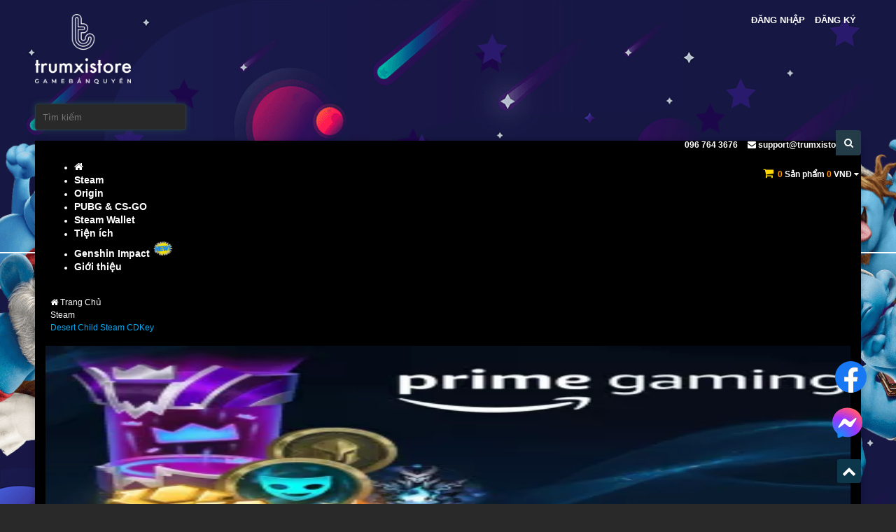

--- FILE ---
content_type: text/html; charset=UTF-8
request_url: https://trumxistore.vn/desert-child-steam-cdkey1652172088.html
body_size: 13607
content:

<!DOCTYPE html>
<html lang="en">
<head>
<meta name="viewport" content="width=device-width, initial-scale=1, maximum-scale=1, user-scalable=no">
<title>Desert Child Steam CDKey</title>

<meta charset="utf-8">
<meta http-equiv="X-UA-Compatible" content="IE=edge">
<meta http-equiv="Cache-control" content="Bạn nhận được sản phẩm ngay sau khi thanh toán.">
<meta name="description" content="Bạn nhận được sản phẩm ngay sau khi thanh toán.">
<meta name="keywords" content="desert-child">
<meta name="news_keywords" content="desert-child">
<meta name="developer" content="Han Desk Solution">
<meta name="developer-url" content="https://handesk.vn">
<link rel="shortcut icon" href="https://trumxistore.vn/favicon.ico?v=1.1.2" type="image/x-icon"/>
<link rel="apple-touch-icon" sizes="57x57" href="https://trumxistore.vn/favicon/xapple-icon-57x57.png,qv=1.1.2.pagespeed.ic.CALNxXn61B.webp">
<link rel="apple-touch-icon" sizes="60x60" href="https://trumxistore.vn/favicon/xapple-icon-60x60.png,qv=1.1.2.pagespeed.ic.L_KWHG59sg.webp">
<link rel="apple-touch-icon" sizes="72x72" href="https://trumxistore.vn/favicon/xapple-icon-72x72.png,qv=1.1.2.pagespeed.ic.cbFYnMleIO.webp">
<link rel="apple-touch-icon" sizes="76x76" href="https://trumxistore.vn/favicon/xapple-icon-76x76.png,qv=1.1.2.pagespeed.ic.tQre6c_hDw.webp">
<link rel="apple-touch-icon" sizes="114x114" href="https://trumxistore.vn/favicon/xapple-icon-114x114.png,qv=1.1.2.pagespeed.ic.OrdzyhEqtq.webp">
<link rel="apple-touch-icon" sizes="120x120" href="https://trumxistore.vn/favicon/xapple-icon-120x120.png,qv=1.1.2.pagespeed.ic.bK095AWBLe.webp">
<link rel="apple-touch-icon" sizes="144x144" href="https://trumxistore.vn/favicon/xapple-icon-144x144.png,qv=1.1.2.pagespeed.ic.dPvZIGd9Yv.webp">
<link rel="apple-touch-icon" sizes="152x152" href="https://trumxistore.vn/favicon/xapple-icon-152x152.png,qv=1.1.2.pagespeed.ic.vdTmYpaaRY.webp">
<link rel="apple-touch-icon" sizes="180x180" href="https://trumxistore.vn/favicon/xapple-icon-180x180.png,qv=1.1.2.pagespeed.ic.4_P0F8WVr_.webp">
<link rel="icon" type="image/png" sizes="192x192" href="https://trumxistore.vn/favicon/xandroid-icon-192x192.png,qv=1.1.2.pagespeed.ic.NhINqB8tMo.webp">
<link rel="icon" type="image/png" sizes="32x32" href="https://trumxistore.vn/favicon/xfavicon-32x32.png,qv=1.1.2.pagespeed.ic.fl8LsNPSzV.webp">
<link rel="icon" type="image/png" sizes="96x96" href="https://trumxistore.vn/favicon/xfavicon-96x96.png,qv=1.1.2.pagespeed.ic.Yaa5qTiMur.webp">
<link rel="icon" type="image/png" sizes="16x16" href="https://trumxistore.vn/favicon/xfavicon-16x16.png,qv=1.1.2.pagespeed.ic.B3QFKs3ZaH.webp">
<meta name="msapplication-TileImage" content="https://trumxistore.vn/favicon/ms-icon-144x144.png?v=1.1.2">
<link rel="canonical" href="https://trumxistore.vn/desert-child-steam-cdkey1652172088.html"/>
<link rel="EditURI" type="application/rsd+xml" title="Desert Child Steam CDKey" href="https://trumxistore.vn/desert-child-steam-cdkey1652172088.html"/>
<link rel="wlwmanifest" type="application/wlwmanifest+xml" href="https://trumxistore.vn/desert-child-steam-cdkey1652172088.html"/>
<link rel="canonical" title="Desert Child Steam CDKey" href="https://trumxistore.vn/desert-child-steam-cdkey1652172088.html"/>
<link rel="shortlink" title="Desert Child Steam CDKey" href="https://trumxistore.vn/desert-child-steam-cdkey1652172088.html"/>
<meta name="generator" content="Trùm Xi Store"/>
<meta name="googlebot" content="Trùm Xi Store"/>
<meta name="robots" content="index, follow"/>
<link rel="alternate" title="Desert Child Steam CDKey" hreflang="vn-vi" href="https://trumxistore.vn/desert-child-steam-cdkey1652172088.html"/>
<meta name="revisit-after" content="1 days"/>
<meta Name="Abstract" Content="Trùm Xi Store"/>
<meta name="Author" Content="Trùm Xi Store"/>
<meta name="copyright" content="Copyright 2026 @ Trùm Xi Store"/>
<meta Name="msnbot" Content="NOODP"/>
<meta name="contact" content="254 đường Bưởi, quận Ba Đình"/>
<meta name="abstract" content="Desert Child Steam CDKey">
<meta name="distribution" content="global">
<meta name="rating" content="general">
<meta name="language" content="Vietnamese"> 
<meta name="robots" content="noydir">
<meta name="twitter:card" content="summary"></meta>
<meta name="twitter:site" content="@"></meta>
<meta name="twitter:creator" content="@"></meta>
<meta property="og:type" content="website"/>
<meta property="og:url" content="https://trumxistore.vn/desert-child-steam-cdkey1652172088.html"/>
<meta property="og:title" content="Desert Child Steam CDKey"/>
<meta property="og:description" content="Bạn nhận được sản phẩm ngay sau khi thanh toán."/>
<meta property="og:image" content="https://trumxistore.vn/assets/xcrud/upload/products/Runner_2017-03-20_15-36-39-72.png"/>
<script>var BASE_URL="https://trumxistore.vn/";</script>
<script>var get_csrf_token_name='csrf_trumxi_web';</script>	
<script>var get_csrf_hash='c7dc86992ba1077e704a0894d21753f1';</script>	
<script src="https://trumxistore.vn/public/jquery-3.3.1.min.js,qv=1.1.2.pagespeed.jm.r0B4QCxeCQ.js"></script>
<link href="https://trumxistore.vn/public/A.bower_components,,_bootstrap,,_dist,,_css,,_bootstrap.min.css,,qv==1.1.2+minifier,,_slick.min.css,,qv==1.1.2,Mcc.d7DS9IEukF.css.pagespeed.cf.vB1CfD_1kr.css" rel="stylesheet" type="text/css"/>

<link href="https://trumxistore.vn/public/css/font-awesome.min.css?v=1.1.2">
<link href="https://maxcdn.bootstrapcdn.com/font-awesome/4.2.0/css/font-awesome.min.css?v=1.1.2" rel="stylesheet">
<link href="https://trumxistore.vn/public/css/A.global.css,,qv==1.1.2+responsive.css,,qv==1.1.2,Mcc.Y8xibBDUt-.css.pagespeed.cf.jMTLPWGrUi.css" rel="stylesheet" type="text/css"/>

<script src="https://trumxistore.vn/public/dist,_js,_AskGlobal.js,qv==1.1.2+dist,_js,_resizedevice.js,qv==1.1.2+lazysizes.min.js,qv==1.1.2+slick.min.js,qv==1.1.2.pagespeed.jc.Fn81aOMb4z.js"></script><script>eval(mod_pagespeed_VtlkhgDJ3S);</script>
<script>eval(mod_pagespeed_3FbPgA_FzO);</script>
<script>eval(mod_pagespeed_kN7rDb5Zut);</script>
<script>eval(mod_pagespeed_OLuW4kQb47);</script>
<script type="text/javascript">var dataLayer=[];dataLayer.push({"dynx_itemid":"900288","dynx_pagetype":"products","dynx_totalvalue":90000});</script>
<!-- <script>window.fbAsyncInit = function() {FB.init({xfbml:true,version: 'v21.0'});};</script>
<script async defer crossorigin="anonymous" src="https://connect.facebook.net/en_US/sdk.js"></script> -->
</head>
<body class="body_trumxistore">
<div id="trumxistore">
<style> body{ 	
		background-color: #292929;
		background-image: url('https://trumxistore.vn/assets/xcrud/upload/background/2cwz6uweinpcso0g8o.png?v=1.1.2');
		background-position: top center;
		background-repeat: no-repeat;
		background-attachment: fixed; 
		background-size: cover;
}</style>



<div class="col-md-12 col-sm-12 col-sx-12 sub layout_top">
	<div class="col-md-12 col-sm-12 col-sx-12 sub xtrum_layout_top">
				<div class="col-md-6 col-sm-12 col-sx-12"></div>
		<div class="col-md-6 col-sm-12 col-sx-12 sub xtrum_layout_top_left">
			<ul class="col-md-12 col-sm-12 col-sx-12 sub">
				<li><a href="https://trumxistore.vn/dang-ky.html" title="Đăng ký Desert Child Steam CDKey" rel="dofollow">Đăng ký</a></li>
				<li><a href="https://trumxistore.vn/dang-nhap.html" title="Đăng nhập Desert Child Steam CDKey" rel="dofollow">Đăng nhập</a></li>
			</ul>
		</div>
			</div>
</div><div class="col-md-12 col-sm-12 col-sx-12 sub layout_header_nav">
		<div class="col-md-12 col-sm-12 col-sx-12 sub xtrum_layout_header_nav">
			<!------logo------->
			<div class="col-md-2 col-sm-12 col-sx-12 sub xtrum_layout_header_nav_logo">
				<a href="https://trumxistore.vn/" title="Desert Child Steam CDKey" rel="dofollow">
					<img class="img-responsive lazyload" data-src="https://trumxistore.vn/assets/xcrud/upload/brands/xasok5cgfgzs40sc00s.png.pagespeed.ic.yRPbJYDv_E.webp" title="Trùm Xi Store" alt="Trùm Xi Store">
				</a>
			</div>
			<!------search------->
			<div class="col-md-6 col-sm-12 col-sx-12 sub xtrum_layout_header_nav_search">
				<form method="get" action="https://trumxistore.vn/tim-kiem.html">
				<div class="box_search_header input-group">
				<input id="filter_name" type="text" name="q" value="" placeholder="Tìm kiếm" class="form-control input-lg ac_input" autocomplete="off">
					<button type="submit" class="button-search"><i class="fa fa-search"></i></button>
				</div>
				</form>
			</div>
			<!------box------->
			<div class="col-md-4 col-sm-12 col-sx-12 sub xtrum_layout_header_nav_box">
				<div class="col-md-12 col-sm-12 col-sx-12 sub xtrum_layout_header_nav_box_info">
				<ul>
					<li><a href="tel:096 764 3676"><i class="fa fa-whatsapp" title="Trùm Xi Store 096 764 3676"></i> 096 764 3676</a></li>
					<li><a href="mailto:support@trumxistore.vn"><i class="fa fa-envelope" title="Trùm Xi Store support@trumxistore.vn"></i> support@trumxistore.vn</a></li>
				</ul>
				</div>
				<div class="col-md-12 col-sm-12 col-sx-12 sub xtrum_layout_header_nav_box_store">
					<div class="col-md-12 col-sm-12 col-sx-12 sub xtrum_layout_header_nav_box_store_info">
						<ul>
							<li class="shopping-bag"><a href="javascript:void(0);"><i class="fa fa-shopping-cart" title="Trùm Xi Store Cart Shopping"></i></a></li>
							<li class="shopping-bag"><a href="javascript:void(0);" onclick="reviews_bag();">
								<span class="shopping_cart_header">0</span> Sản phẩm <span class="shopping_cart_money_header"> 0 </span> VNĐ <i class="fa fa-caret-down caret-bag-item"></i></a></li>
						</ul>
					<div class="col-md-12 col-sm-12 col-sx-12 sub xtrum_layout_bag" style="display:none;"> </div>
					</div>
				</div>
			</div>
		</div>
</div><div id="main_controller" class="col-md-12 col-sm-12 col-sx-12 sub"><div class="col-md-12 col-sm-12 col-sx-12 sub xtrum_navbar">
	<nav id="menu" class="navbar">
	<div class="collapse navbar-collapse">
		<ul class="nav navbar-nav">
			<li><a class="home_link" title="Trang chủ" href="https://trumxistore.vn/">
			<i class="fa fa-home"></i>
			</a></li>
									<li class="custom-link"><a href="https://trumxistore.vn/steam.html" target="_self" title="Steam Trùm Xi Store" rel="dofollow">Steam					  						</a></li>
											<li class="custom-link"><a href="https://trumxistore.vn/origin.html" target="_self" title="Origin Trùm Xi Store" rel="dofollow">Origin					  						</a></li>
											<li class="custom-link"><a href="https://trumxistore.vn/pubg-cs-go.html" target="_self" title="PUBG & CS-GO Trùm Xi Store" rel="dofollow">PUBG & CS-GO					  						</a></li>
											<li class="custom-link"><a href="https://trumxistore.vn/steam-wallet.html" target="_self" title="Steam Wallet Trùm Xi Store" rel="dofollow">Steam Wallet					  						</a></li>
											<li class="custom-link"><a href="https://trumxistore.vn/tin-ch.html" target="_self" title="Tiện ích Trùm Xi Store" rel="dofollow">Tiện ích					  						</a></li>
											<li class="custom-link"><a href="https://trumxistore.vn/genshin-impact.html" target="_self" title="Genshin Impact Trùm Xi Store" rel="dofollow">Genshin Impact					  						<span class="flag_new_item"><img src="https://trumxistore.vn/public/images/new.gif.pagespeed.ce.0AMJRFpkG2.gif" style="width: 30px;"></span>
												</a></li>
								<li class="custom-link"><a href="https://trumxistore.vn/gioi-thieu.html" target="_self" title="Giới thiệu Trùm Xi Store" rel="dofollow"> Giới thiệu </a></li>
			
		</ul>
	</div>
	</nav>
</div><div class="col-md-12 col-sm-12 col-xs-12  sub">
<nav aria-label="breadcrumb"><ol class="breadcrumb"><li class="breadcrumb-item" aria-current="page"><a href=https://trumxistore.vn/> <i class="fa fa-home"> </i> Trang Chủ</a></li><li class="breadcrumb-item" aria-current="page"><a href="https://trumxistore.vn/steam.html" rel="dofolow" title="Steam">Steam</a></li><li class="breadcrumb-item active" aria-current="page"><a href="https://trumxistore.vn/desert-child-steam-cdkey1652172088.html" rel="nofolow" title="Desert Child Steam CDKey">Desert Child Steam CDKey</a></li></ol></nav>
<script type="application/ld+json">
{"@context":"http:\/\/schema.org","@type":"BreadcrumbList","itemListElement":[{"@type":"ListItem","position":1,"item":{"@id":"https:\/\/trumxistore.vn\/","@type":"WebSite","name":"WebSite","image":"https:\/\/trumxistore.vn\/assets\/xcrud\/upload\/brands\/asok5cgfgzs40sc00s.png"}},{"@type":"ListItem","position":3,"item":{"@type":"WebPage","@id":"https:\/\/trumxistore.vn\/steam.html","name":"Steam"}},{"@type":"ListItem","position":4,"item":{"@type":"WebPage","@id":"https:\/\/trumxistore.vn\/desert-child-steam-cdkey1652172088.html","name":"Desert Child Steam CDKey","image":"https:\/\/trumxistore.vn\/assets\/xcrud\/upload\/products\/Runner_2017-03-20_15-36-39-72.png"}}]}
</script>
<script type="application/ld+json">
{"@context":"http:\/\/schema.org","@type":"Product","id":"900288","name":"Desert Child Steam CDKey","images":"https:\/\/trumxistore.vn\/assets\/xcrud\/upload\/products\/Runner_2017-03-20_15-36-39-72.png","description":"B\u1ea1n nh\u1eadn \u0111\u01b0\u1ee3c s\u1ea3n ph\u1ea9m ngay sau khi thanh to\u00e1n.","mpn":"900288","brand":{"@type":"Thing","name":"Tr\u00f9m Xi Store"},"aggregateRating":{"@type":"AggregateRating","ratingValue":90000,"reviewCount":4856},"offers":{"@type":"Offer","availability":"http:\/\/schema.org\/InStock","price":"90000","priceCurrency":"VND","seller":{"@type":"Organization","name":"Tr\u00f9m Xi Store"}},"review":"5"}</script>
</div>
<div class="col-md-3 col-sm-3 col-sx-12 xtrum_col_3 sub">

<div class="col-md-12 col-sm-12 col-sx-12 sub cbanner-box">
				<div class="col-md-12 col-sm-12 col-sx-12 sub custom-banner-box">
				<a target="_blank" href="https://trumxistore.vn/tai-khoan-amazon-prime-gaming-1-thang1638406618.html" title="Prime" rel="dofollow">
				<img data-src="https://trumxistore.vn/assets/xcrud/upload/banner/xk5j1ofbw7tw0o0kgg8.png,qv=1.1.2.pagespeed.ic._dhu7ItX0w.webp" class="lazyload" title="Prime" alt="Prime"></a>
			</div>
			</div></div>

<div class="col-md-9 col-sm-9 col-sx-12 xtrum_col_9 sub">

<div class="col-md-12 col-sm-12 col-sx-12 sub cfrm_box_product_details">
	<div class="col-md-12 col-sm-12 col-sx-12 sub xfrm_box_product_details">
		<div class="col-md-12 col-sm-12 col-sx-12 sub frm_box_product_details">
			
		</div>
		<div class="col-md-12 col-sm-12 col-sx-12 sub frm_box_product_detailsx">
			<h1 class="frm_box_product_title">Desert Child Steam CDKey</h1>
		</div>
		<div class="col-md-12 col-sm-12 col-sx-12 sub frm_box_product_details">
				<div class="col-md-5 col-sm-5 col-sx-12 sub frm_box_product_images">
					<a href="https://trumxistore.vn/assets/xcrud/upload/products/Runner_2017-03-20_15-36-39-72.png" title="Desert Child Steam CDKey"><img class="img-responsive" src="https://trumxistore.vn/assets/xcrud/upload/products/Runner_2017-03-20_15-36-39-72.png?v=1.1.2" title="Desert Child Steam CDKey" alt="Desert Child Steam CDKey"></a>
				</div>
				<div class="col-md-7 col-sm-7 col-sx-12 sub frm_box_product_des">
				<ul class="list-unstyled description">
					<li><b>Mã sản phẩm:</b> <span class="font_root_id">900288</span></li>
					<li><b>Tình trạng:</b> <span class="quantity_1">Còn hàng</span></li>
				</ul>
				<ul class="price-box">
						<li class="price">
							<span class="real">90.000 VNĐ</span>
							<span class="price-old">140.000VNĐ</span> 
						</li>
        </ul>
				<div class="promotion-request info">
					<form method="post">
						<input type="hidden" name="root_id" value="900288"/>
						<div class="form-group">
							<label for="email" id="label_product_preorder"><i class="fa fa-bell"></i> Thông báo Giá tốt</label>
							<input class="form-control" type="text" name="email" id="product_preorder" placeholder="Email hoặc Phone" autocomplete="on" required="">
							<button class="btn btn-default" type="button" id="subcriber"><i class="fa fa-send" style="padding: 5px 0px 0px 0px;"></i> Đăng ký nhận tin</button>
						</div>
							<input type="hidden" name="csrf_trumxi_web" value="c7dc86992ba1077e704a0894d21753f1">
			
					</form>
				</div>
				<div class="col-md-12 col-sm-12 col-sx-12 sub frm_box_product_des_cart">
									<form id="buycart" method="post" action="https://trumxistore.vn/mua-hang.html">
									<div class="col-md-12 col-sm-12 col-xs-12 sub cta-box ">
																										<p>
						<b><a style="color: #337ab7;text-decoration: underline;font-stretch: unset;font-size: 16px;" target="_blank" href="https://www.youtube.com/embed/yOs49vbfC0Y" rel="dofollow" title=" Hướng dẫn lấy Link profile Steam"> Hướng dẫn lấy Link profile Steam</a></b>
						</p>
										</div>
					<div class="col-md-12 col-sm-12 col-xs-12 sub cta-box-description ">
					Bạn nhận được sản phẩm ngay sau khi thanh toán.
					</div>
					<div class="quantity-col1 col-md-4 col-sm-4 col-xs-12 sub">
						<div class="input-group bootstrap-touchspin">
						<span class="input-group-btn"><button class="btn btn-default bootstrap-touchspin-down" type="button">-</button></span><span class="input-group-addon bootstrap-touchspin-prefix" style="display: none;"></span>
						<input id="qty" name="qty" type="number" min="1" max="30" value="1" class="form-control" style="display: block;" required=""><span class="input-group-addon bootstrap-touchspin-postfix" style="display: none;"></span><span class="input-group-btn"><button class="btn btn-default bootstrap-touchspin-up" type="button">+</button></span>
						</div>
					</div>
					<input type="hidden" name="root_id" value="900288"/>
										<div class="col-md-8 col-sm-8 col-xs-12 sub cta-box ">
						<div class="col-md-5 col-sm-5 col-xs-12 sub cta-box-sub">
							<button id="btnActionBuy" class="btn btn-default" type="submit"> 
								<span class="text"> <i class="fa fa-shopping-cart"> </i> <span id="cart_action_order">MUA NGAY</span></span>
							</button>
						</div>
						
												
						<div class="col-md-6 col-sm-6 col-xs-12 sub cta-box-sub">
							<button id="btnActionBuy" class="btn btn-default btnActionBuyAdd" type="button"> 
								<span class="text"> <i class="fa fa-cart-plus"> </i> <span id="cart_action_order">THÊM GIỎ HÀNG</span></span>
							</button>
						</div>
											</div>
											<input type="hidden" name="csrf_trumxi_web" value="c7dc86992ba1077e704a0894d21753f1">
			
				</form>
			</div>
			</div>
			
		</div>
		<div class="col-md-12 col-sm-12 col-sx-12 sub frm_box_product_details">
		<ul class="nav nav-tabs">
			<li class="active"><a href="#tab-description" data-toggle="tab" aria-expanded="true">Chi tiết sản phẩm</a></li>
			<li class=""><a href="#tab-platform" data-toggle="tab" aria-expanded="false">Cấu hình</a></li>
			<li><a href="#tab-review" data-toggle="tab">Đánh giá (<span id="root_count_viewer"> </span>)</a></li>
			<li><a href="#tab-guide" data-toggle="tab"> Review Youtube</a></li>
		</ul>
		<div class="tab-content">
				<div class="tab-pane active" id="tab-description">
					<article><p><span style="font-size:20px;">Chi tiết sản phẩm:&nbsp;</span></p>

<p><span style="font-size:16px;">Bạn suy sụp, bạn đ&oacute;i v&agrave; những người bạn duy nhất của bạn l&agrave; một chiếc hoverbike cổ điển v&agrave; một t&ocirc; m&igrave; ramen.</span></p>

<p><span style="font-size:16px;">Trong Desert Child, bạn l&agrave; một tay đua hoverbike trẻ tuổi v&agrave; t&agrave;i năng, người cần t&igrave;m ra c&aacute;ch bạn c&oacute; thể kiếm đủ tiền với nhau th&ocirc;ng qua c&aacute;c cuộc đua v&agrave; những c&ocirc;ng việc lặt vặt để gi&agrave;nh lấy tấm v&eacute; một chiều đến H&agrave;nh tinh Đỏ để tham gia cuộc đua lớn nhất trong vũ trụ, Khai trương.</span></p>

<p><span style="font-size:16px;"><img alt="" src="https://trumxistore.vn/upload/DC_SS_2.png" style="width: 1067px; height: 600px;"/></span></p>

<p>&nbsp;</p>

<p><span style="font-size:16px;">Thế giới như ch&uacute;ng ta biết đang dần bắt đầu trở n&ecirc;n kh&oacute; ở, khi nhiều người tr&ecirc;n Tr&aacute;i đất đ&atilde; chuyển đến sao Hỏa để c&oacute; cuộc sống chất lượng hơn, nhờ v&agrave;o khoản trợ cấp của ch&iacute;nh phủ nhằm hỗ trợ việc di dời c&ocirc;ng d&acirc;n bằng c&aacute;ch cung cấp lối đi hợp l&yacute;. Sau v&agrave;i năm thực hiện chương tr&igrave;nh n&agrave;y, ch&iacute;nh phủ th&ocirc;ng b&aacute;o rằng trong hai tuần nữa, v&eacute; l&ecirc;n Sao Hỏa sẽ tăng gi&aacute;, khiến việc di cư đến H&agrave;nh tinh Đỏ kh&ocirc;ng thể mua được đối với những c&ocirc;ng d&acirc;n b&igrave;nh thường.</span></p>

<p><span style="font-size:16px;">Bạn sẽ giao pizza, thu thập c&aacute;c bộ phận của s&uacute;ng, săn tiền thưởng v&agrave; kiếm một số người h&acirc;m mộ tr&ecirc;n đường đi. Giữa c&aacute;c cuộc đua, bạn sẽ kh&aacute;m ph&aacute; c&aacute;c th&agrave;nh phố đầy m&agrave;u sắc, nơi bạn c&oacute; thể sửa chữa v&agrave; n&acirc;ng cấp xe đạp của m&igrave;nh, d&ugrave;ng bữa với c&aacute;c m&oacute;n ăn địa phương v&agrave; chiến đấu theo c&aacute;ch của bạn th&ocirc;ng qua c&aacute;c băng đảng x&atilde; hội đen, thợ săn tiền thưởng v&agrave; tất cả c&aacute;c loại nh&acirc;n vật th&uacute; vị, để bạn c&oacute; thể c&oacute; một bữa ăn v&agrave; giữ cho xe đạp của bạn chạy.</span></p>

<p><span style="font-size:16px;">Kh&ocirc;ng c&oacute; g&igrave; miễn ph&iacute; trong Desert Child.</span></p>

<p><span style="font-size:16px;"><img alt="" src="https://trumxistore.vn/upload/y1dL48.png" style="width: 1067px; height: 600px;"/></span></p>

<p><br/>
<iframe frameborder="0" height="315" scrolling="no" src="https://www.youtube.com/embed/Azfg-mr8HFU" width="560"></iframe></p>	</article>
					<div id="share_jsSocials"> </div>
				</div>
				<div class="tab-pane" id="tab-platform">
					<p><span style="font-size:20px;">Cấu h&igrave;nh y&ecirc;u cầu:</span></p>

<p><span style="font-size:16px;">TỐI THIỂU:<br/>
HĐH:Windows 7<br/>
Bộ xử l&yacute;:2,2 GHz<br/>
Bộ nhớ:RAM 4 GB<br/>
Đồ họa:D&ograve;ng GeForce 700<br/>
Lưu trữ: 120 MB chỗ trống khả dụng</span></p>
					<div id="share_jsSocials"> </div>
				</div>
				<div class="tab-pane" id="tab-review">
					<div class="col-md-12 col-sm-12 col-sx-12 sub cproduct-review-box">
					 
						<div class="form-group">
							<div class="col-md-12 col-sm-12 col-sx-12 sub ">
								<label class="control-label" for="input-review"><a class="c-action-login-now" href="https://trumxistore.vn/dang-nhap.html" title="Đăng nhập để nhận xét" rel="dofollow">Đăng nhập</a> hoặc <a class="c-action-login-now" href="https://trumxistore.vn/dang-ky.html" title="Đăng ký để nhận xét" rel="dofollow">Đăng Ký</a> để nhận xét cho sản phẩm này</label>
							</div>
						</div>
												<div id="root-layout-comments">
						
						</div>
						<div class="col-md-12 col-sm-12 col-xs-12 sub">
							<input type="hidden" id="current_page">
							<input type="hidden" id="show_per_page">
							<nav>
								<ul class="pagination" id="page_navigation">
								
								</ul>
							</nav>
						</div>
					</div>
				</div>
				<div class="tab-pane" id="tab-guide" style="background: #fff;">
					
					<article>{guide}	</article>
					<div id="share_jsSocials"> </div>
				</div>
		</div>
		</div>
	</div>
</div>
<div class="col-md-12 col-sm-12 col-sx-12 sub cproduct-related-box">
	<div class="title_Asdon_Product_suggestions col-md-12 col-xs-12 col-sm-12 sub">
		<div class="block-title pull-left block_tag">
			<a href="#" title="Sản phẩm bán chạy">
				<span>Sản phẩm liên quan</span>
			</a>
		</div>
	</div>
	<div class="sub col-md-12 col-sm-12 col-sx-12 details_product_related">
							<div class=" col-md-3 col-sm-6  col-xs-6  box-product">
					<div class=" col-md-12 col-sm-12 col-sx-12 sub box-product-img">
						<a title="Fallout 76" rel="dofollow" href="https://trumxistore.vn/fallout-761638785910.html">
						<img class="lazyload" data-src="../assets/xcrud/upload/products/Qk35keYv0Ad8_jdiJCs0DseQxkc_SBnXHsDtsB9UilU.jpg?v=1.1.2" alt="Fallout 76" title="Fallout 76"/>
												<span class="discountPersent">-34%<span></span></span>
												</a>
					</div>
					<div class=" col-md-12 col-sm-12 col-sx-12  sub box-product-caption">
						<h4><a title="Fallout 76" rel="dofollow" href="https://trumxistore.vn/fallout-761638785910.html"><span class="label label-danger">Mới</span> Fallout 76</a></h4>
					</div>
					<div class="related-price-box col-md-12 col-xs-12 col-sm-12  sub">
							<span class="related-new-price pull-left"> 599,000 vnđ</span>
							<span class="related-old-price pull-right">900,000 vnđ</span>
					</div>
					<div class="related-buy col-md-12 col-xs-12 col-sm-12 sub">
						<span class="Rating"><i class="fa fa-heart on"> </i> lượt xem  (5017)  </span>
							<span class="starRating"><i class="fa fa-star on"> </i><i class="fa fa-star on"> </i><i class="fa fa-star on"> </i><i class="fa fa-star on"> </i><i class="fa fa-star on"> </i></span>
						</div>
						<a title="'+s.title+'" class="btn btn-danger buy-item shopping-cart" href="javascript:void(0);" onclick="Buy_now(900239,1);">Mua Ngay</a>
							<a title="'+s.title+'" class="btn btn-danger buy-item" href="javascript:void(0);" onclick="Store_Cart(900239,1);">Thêm vào Giỏ</a>
				</div>
								<div class=" col-md-3 col-sm-6  col-xs-6  box-product">
					<div class=" col-md-12 col-sm-12 col-sx-12 sub box-product-img">
						<a title="Among Us" rel="dofollow" href="https://trumxistore.vn/among-us1600244544.html">
						<img class="lazyload" data-src="../assets/xcrud/upload/products/D7yiN03UEAAQKj3.png?v=1.1.2" alt="Among Us" title="Among Us"/>
												<span class="discountPersent">-16%<span></span></span>
												</a>
					</div>
					<div class=" col-md-12 col-sm-12 col-sx-12  sub box-product-caption">
						<h4><a title="Among Us" rel="dofollow" href="https://trumxistore.vn/among-us1600244544.html"><span class="label label-danger">Mới</span> Among Us</a></h4>
					</div>
					<div class="related-price-box col-md-12 col-xs-12 col-sm-12  sub">
							<span class="related-new-price pull-left"> 59,000 vnđ</span>
							<span class="related-old-price pull-right">70,000 vnđ</span>
					</div>
					<div class="related-buy col-md-12 col-xs-12 col-sm-12 sub">
						<span class="Rating"><i class="fa fa-heart on"> </i> lượt xem  (8251)  </span>
							<span class="starRating"><i class="fa fa-star on"> </i><i class="fa fa-star on"> </i><i class="fa fa-star on"> </i><i class="fa fa-star on"> </i><i class="fa fa-star on"> </i></span>
						</div>
						<a title="'+s.title+'" class="btn btn-danger buy-item shopping-cart" href="javascript:void(0);" onclick="Buy_now(900085,1);">Mua Ngay</a>
							<a title="'+s.title+'" class="btn btn-danger buy-item" href="javascript:void(0);" onclick="Store_Cart(900085,1);">Thêm vào Giỏ</a>
				</div>
								<div class=" col-md-3 col-sm-6  col-xs-6  box-product">
					<div class=" col-md-12 col-sm-12 col-sx-12 sub box-product-img">
						<a title="Pizza Connection 3" rel="dofollow" href="https://trumxistore.vn/pizza-connection-31638867913.html">
						<img class="lazyload" data-src="../assets/xcrud/upload/products/s.jpg?v=1.1.2" alt="Pizza Connection 3" title="Pizza Connection 3"/>
												<span class="discountPersent">-43%<span></span></span>
												</a>
					</div>
					<div class=" col-md-12 col-sm-12 col-sx-12  sub box-product-caption">
						<h4><a title="Pizza Connection 3" rel="dofollow" href="https://trumxistore.vn/pizza-connection-31638867913.html"><span class="label label-danger">Mới</span> Pizza Connection 3</a></h4>
					</div>
					<div class="related-price-box col-md-12 col-xs-12 col-sm-12  sub">
							<span class="related-new-price pull-left"> 109,000 vnđ</span>
							<span class="related-old-price pull-right">188,000 vnđ</span>
					</div>
					<div class="related-buy col-md-12 col-xs-12 col-sm-12 sub">
						<span class="Rating"><i class="fa fa-heart on"> </i> lượt xem  (3038)  </span>
							<span class="starRating"><i class="fa fa-star on"> </i><i class="fa fa-star on"> </i><i class="fa fa-star on"> </i><i class="fa fa-star on"> </i><i class="fa fa-star on"> </i></span>
						</div>
						<a title="'+s.title+'" class="btn btn-danger buy-item shopping-cart" href="javascript:void(0);" onclick="Buy_now(900258,1);">Mua Ngay</a>
							<a title="'+s.title+'" class="btn btn-danger buy-item" href="javascript:void(0);" onclick="Store_Cart(900258,1);">Thêm vào Giỏ</a>
				</div>
								<div class=" col-md-3 col-sm-6  col-xs-6  box-product">
					<div class=" col-md-12 col-sm-12 col-sx-12 sub box-product-img">
						<a title="Rise of the Tomb Raider - 20th Anniversary Edition Steam CDKey" rel="dofollow" href="https://trumxistore.vn/rise-of-the-tomb-raider-20th-anniversary-edition-steam-cdkey1636690401.html">
						<img class="lazyload" data-src="../assets/xcrud/upload/products/13.jpg?v=1.1.2" alt="Rise of the Tomb Raider - 20th Anniversary Edition Steam CDKey" title="Rise of the Tomb Raider - 20th Anniversary Edition Steam CDKey"/>
												<span class="discountPersent">-61%<span></span></span>
												</a>
					</div>
					<div class=" col-md-12 col-sm-12 col-sx-12  sub box-product-caption">
						<h4><a title="Rise of the Tomb Raider - 20th Anniversary Edition Steam CDKey" rel="dofollow" href="https://trumxistore.vn/rise-of-the-tomb-raider-20th-anniversary-edition-steam-cdkey1636690401.html"><span class="label label-danger">Mới</span> Rise of the Tomb Raider - 20th Anniversary Edition Steam CDKey</a></h4>
					</div>
					<div class="related-price-box col-md-12 col-xs-12 col-sm-12  sub">
							<span class="related-new-price pull-left"> 499,000 vnđ</span>
							<span class="related-old-price pull-right">1,250,000 vnđ</span>
					</div>
					<div class="related-buy col-md-12 col-xs-12 col-sm-12 sub">
						<span class="Rating"><i class="fa fa-heart on"> </i> lượt xem  (3534)  </span>
							<span class="starRating"><i class="fa fa-star on"> </i><i class="fa fa-star on"> </i><i class="fa fa-star on"> </i><i class="fa fa-star on"> </i><i class="fa fa-star on"> </i></span>
						</div>
						<a title="'+s.title+'" class="btn btn-danger buy-item shopping-cart" href="javascript:void(0);" onclick="Buy_now(900199,1);">Mua Ngay</a>
							<a title="'+s.title+'" class="btn btn-danger buy-item" href="javascript:void(0);" onclick="Store_Cart(900199,1);">Thêm vào Giỏ</a>
				</div>
								<div class=" col-md-3 col-sm-6  col-xs-6  box-product">
					<div class=" col-md-12 col-sm-12 col-sx-12 sub box-product-img">
						<a title="Visage" rel="dofollow" href="https://trumxistore.vn/visage1638532215.html">
						<img class="lazyload" data-src="assets/xcrud/upload/products/xheader_3ghkes16djk0w.jpg,qv=1.1.2.pagespeed.ic.pUfASh5Yhq.webp" alt="Visage" title="Visage"/>
												<span class="discountPersent">-22%<span></span></span>
												</a>
					</div>
					<div class=" col-md-12 col-sm-12 col-sx-12  sub box-product-caption">
						<h4><a title="Visage" rel="dofollow" href="https://trumxistore.vn/visage1638532215.html"><span class="label label-danger">Mới</span> Visage</a></h4>
					</div>
					<div class="related-price-box col-md-12 col-xs-12 col-sm-12  sub">
							<span class="related-new-price pull-left"> 219,000 vnđ</span>
							<span class="related-old-price pull-right">280,000 vnđ</span>
					</div>
					<div class="related-buy col-md-12 col-xs-12 col-sm-12 sub">
						<span class="Rating"><i class="fa fa-heart on"> </i> lượt xem  (3780)  </span>
							<span class="starRating"><i class="fa fa-star on"> </i><i class="fa fa-star on"> </i><i class="fa fa-star on"> </i><i class="fa fa-star on"> </i><i class="fa fa-star on"> </i></span>
						</div>
						<a title="'+s.title+'" class="btn btn-danger buy-item shopping-cart" href="javascript:void(0);" onclick="Buy_now(900221,1);">Mua Ngay</a>
							<a title="'+s.title+'" class="btn btn-danger buy-item" href="javascript:void(0);" onclick="Store_Cart(900221,1);">Thêm vào Giỏ</a>
				</div>
								<div class=" col-md-3 col-sm-6  col-xs-6  box-product">
					<div class=" col-md-12 col-sm-12 col-sx-12 sub box-product-img">
						<a title="Ghostrunner Steam CDKey" rel="dofollow" href="https://trumxistore.vn/ghostrunner-steam-cdkey1630931820.html">
						<img class="lazyload" data-src="../assets/xcrud/upload/products/header_9.jpg?v=1.1.2" alt="Ghostrunner Steam CDKey" title="Ghostrunner Steam CDKey"/>
												<span class="discountPersent">-47%<span></span></span>
												</a>
					</div>
					<div class=" col-md-12 col-sm-12 col-sx-12  sub box-product-caption">
						<h4><a title="Ghostrunner Steam CDKey" rel="dofollow" href="https://trumxistore.vn/ghostrunner-steam-cdkey1630931820.html"><span class="label label-danger">Mới</span> Ghostrunner Steam CDKey</a></h4>
					</div>
					<div class="related-price-box col-md-12 col-xs-12 col-sm-12  sub">
							<span class="related-new-price pull-left"> 390,000 vnđ</span>
							<span class="related-old-price pull-right">733,000 vnđ</span>
					</div>
					<div class="related-buy col-md-12 col-xs-12 col-sm-12 sub">
						<span class="Rating"><i class="fa fa-heart on"> </i> lượt xem  (5244)  </span>
							<span class="starRating"><i class="fa fa-star on"> </i><i class="fa fa-star on"> </i><i class="fa fa-star on"> </i><i class="fa fa-star on"> </i><i class="fa fa-star on"> </i></span>
						</div>
						<a title="'+s.title+'" class="btn btn-danger buy-item shopping-cart" href="javascript:void(0);" onclick="Buy_now(900140,1);">Mua Ngay</a>
							<a title="'+s.title+'" class="btn btn-danger buy-item" href="javascript:void(0);" onclick="Store_Cart(900140,1);">Thêm vào Giỏ</a>
				</div>
								<div class=" col-md-3 col-sm-6  col-xs-6  box-product">
					<div class=" col-md-12 col-sm-12 col-sx-12 sub box-product-img">
						<a title="Worms Ultimate Mayhem" rel="dofollow" href="https://trumxistore.vn/worms-ultimate-mayhem1636651420.html">
						<img class="lazyload" data-src="assets/xcrud/upload/products/x5_3gcf7i2lxjsw8.jpg,qv=1.1.2.pagespeed.ic.xTMK3aC_Ya.webp" alt="Worms Ultimate Mayhem" title="Worms Ultimate Mayhem"/>
												<span class="discountPersent">-25%<span></span></span>
												</a>
					</div>
					<div class=" col-md-12 col-sm-12 col-sx-12  sub box-product-caption">
						<h4><a title="Worms Ultimate Mayhem" rel="dofollow" href="https://trumxistore.vn/worms-ultimate-mayhem1636651420.html"><span class="label label-danger">Mới</span> Worms Ultimate Mayhem</a></h4>
					</div>
					<div class="related-price-box col-md-12 col-xs-12 col-sm-12  sub">
							<span class="related-new-price pull-left"> 125,000 vnđ</span>
							<span class="related-old-price pull-right">165,000 vnđ</span>
					</div>
					<div class="related-buy col-md-12 col-xs-12 col-sm-12 sub">
						<span class="Rating"><i class="fa fa-heart on"> </i> lượt xem  (3256)  </span>
							<span class="starRating"><i class="fa fa-star on"> </i><i class="fa fa-star on"> </i><i class="fa fa-star on"> </i><i class="fa fa-star on"> </i><i class="fa fa-star on"> </i></span>
						</div>
						<a title="'+s.title+'" class="btn btn-danger buy-item shopping-cart" href="javascript:void(0);" onclick="Buy_now(900193,1);">Mua Ngay</a>
							<a title="'+s.title+'" class="btn btn-danger buy-item" href="javascript:void(0);" onclick="Store_Cart(900193,1);">Thêm vào Giỏ</a>
				</div>
								<div class=" col-md-3 col-sm-6  col-xs-6  box-product">
					<div class=" col-md-12 col-sm-12 col-sx-12 sub box-product-img">
						<a title="Payday 2 Steam CDKey" rel="dofollow" href="https://trumxistore.vn/payday-2-steam-cdkey-global1627201915.html">
						<img class="lazyload" data-src="../assets/xcrud/upload/products/header_2_3fmkt4vk2aio4.jpg?v=1.1.2" alt="Payday 2 Steam CDKey" title="Payday 2 Steam CDKey"/>
												<span class="discountPersent">-15%<span></span></span>
												</a>
					</div>
					<div class=" col-md-12 col-sm-12 col-sx-12  sub box-product-caption">
						<h4><a title="Payday 2 Steam CDKey" rel="dofollow" href="https://trumxistore.vn/payday-2-steam-cdkey-global1627201915.html"><span class="label label-danger">Mới</span> Payday 2 Steam CDKey</a></h4>
					</div>
					<div class="related-price-box col-md-12 col-xs-12 col-sm-12  sub">
							<span class="related-new-price pull-left"> 102,000 vnđ</span>
							<span class="related-old-price pull-right">120,000 vnđ</span>
					</div>
					<div class="related-buy col-md-12 col-xs-12 col-sm-12 sub">
						<span class="Rating"><i class="fa fa-heart on"> </i> lượt xem  (5524)  </span>
							<span class="starRating"><i class="fa fa-star on"> </i><i class="fa fa-star on"> </i><i class="fa fa-star on"> </i><i class="fa fa-star on"> </i><i class="fa fa-star on"> </i></span>
						</div>
						<a title="'+s.title+'" class="btn btn-danger buy-item shopping-cart" href="javascript:void(0);" onclick="Buy_now(900106,1);">Mua Ngay</a>
							<a title="'+s.title+'" class="btn btn-danger buy-item" href="javascript:void(0);" onclick="Store_Cart(900106,1);">Thêm vào Giỏ</a>
				</div>
								</div>
</div>

<link rel="stylesheet" type="text/css" href="../public/jssocials-1.4.0/jssocials.css"/>
<link rel="stylesheet" type="text/css" href="../public/jssocials-1.4.0/jssocials-theme-flat.css"/>
<script src="../public/jssocials-1.4.0/jssocials.min.js"></script>
<script type="text/javascript" src="../public/readmore.min.js"></script>
<script>stick_global('.details_product_related');jQuery(".bootstrap-touchspin-down").click(function(){var qty=parseInt($("#qty").val());if(qty>1){qty=parseInt(qty)-1;}else{qty=1;}$("#qty").val(qty);});jQuery(".bootstrap-touchspin-up").click(function(){var qty=parseInt($("#qty").val());qty=parseInt(qty)+1;jQuery("#qty").val(qty);});jQuery("#share_jsSocials").jsSocials({shares:["twitter","facebook","googleplus","pinterest","whatsapp"]});jQuery('article').readmore({collapsedHeight:400,embedCSS:true,moreLink:'<div class="view_more_coment"><a href="#">Đọc thêm</a></div>',lessLink:'<div class="view_more_coment"><a href="#">Thu gọn</a></div>'});jQuery('.ca-star').click(function(e){var e=jQuery(this).attr('data-rate');jQuery("#j_start").empty();jQuery("#j_start").val(e);CaStarConvert(e);});jQuery("#subcriber").click(function(){var subcriber=jQuery('#product_preorder').val();if(subcriber.length>1){var e={subcriber:subcriber,root_id:'900288',csrf_trumxi_web:get_csrf_hash};var f='api/product_subcriber';var r=PFactory_Providers(f,e);if(r.status==true){confirm("cảm ơn bạn đã gửi yêu cầu thông báo khi có giá tốt, chúng tôi sẽ liên hệ với bạn");}else{confirm("Thông tin của bạn đã nhận với sản phẩm này");}}});$(".btnActionBuyAdd").click(function(){var b=parseInt($("#qty").val());var a='900288';Store_Cart(a,b);});lists();function lists(){var root_id='900288';var csrf_token_name='csrf_trumxi_web';var get_csrf_hash='c7dc86992ba1077e704a0894d21753f1';var r_count=0;var p={p:root_id,csrf_trumxi_web:get_csrf_hash};var f="api/p_comments";var r=PFactory_Providers(f,p);if(r.status==true){if(r.data!=null||r.data!=undefined){r_count=parseInt(r.count);temp_list_viewer(r.data);}}$("#root_count_viewer").empty();$("#root_count_viewer").append(r_count);}function temp_list_viewer(e){var temp='<ul id="list_viewer_comments" class="section_related_productx col-md-12 col-xs-12 col-sm-12 sub"> ';jQuery.each(e,function(i,s){temp+='<li>';temp+='<div class="col-md-12 col-sm-12 col-xs-12 sub">';temp+='<div class="col-md-1 col-sm-1 col-xs-1 sub awata-comment">';temp+='<div class="images_awata_review">';temp+='<span class="fa fa-user"></span>';temp+='</div>';temp+='</div>';temp+='<div class="col-md-10 col-sm-10 col-xs-10 sub">';temp+='<div class="col-md-12 col-sm-12 col-xs-12 sub layout-comment">';temp+='<div class="full_name_review">';temp+='<span>'+s.full_name+'</span>';temp+=' đánh giá: '+jRateConvert(s.rate)+' <i class="fa fa-clock-o"></i> '+convert_date(s.date_create);temp+='</div>';temp+='<div class="comments_review">Bình luận:';temp+='<span>'+s.comments+'</span>';temp+='</div>';temp+='</div>';temp+='</div>';temp+='</div>';temp+='</li>';});temp+='</ul>';$("#root-layout-comments").empty();$("#root-layout-comments").append(temp);var elm='#list_viewer_comments';init_paging_load_comment(elm);}</script><div class="col-md-12 col-sm-12 col-sx-12 sub cselling-new-box">
	<div class="sub col-md-12 col-sm-12 col-sx-12 selling-new-box">
							<div class=" col-md-3 col-sm-6  col-xs-6  box-product">
					<div class=" col-md-12 col-sm-12 col-sx-12 sub box-product-img">
						<a title="Subnautica" rel="dofollow" href="https://trumxistore.vn/subnautica1560603031.html">
						<img class="lazyload" data-src="https://trumxistore.vn/assets/xcrud/upload/products/xheader_3akf9n3q9fsww.jpg,qv=1.1.2.pagespeed.ic.b92-xuTNtG.webp" alt="Subnautica" title="Subnautica"/>
												<span class="discountPersent">-15%<span></span></span>
												</a>
					</div>
					<div class=" col-md-12 col-sm-12 col-sx-12  sub box-product-caption">
						<h4><a title="Subnautica" rel="dofollow" href="https://trumxistore.vn/subnautica1560603031.html"><span class="label label-success">Bán chạy</span> Subnautica</a></h4>
					</div>
					<div class="related-price-box col-md-12 col-xs-12 col-sm-12  sub">
							<span class="related-new-price pull-left"> 187,000 vnđ</span>
							<span class="related-old-price pull-right">220,000 vnđ</span>
					</div>
						<div class="related-buy col-md-12 col-xs-12 col-sm-12 sub">
						<span class="Rating"><i class="fa fa-heart on"> </i> lượt xem  (6246)  </span>
							<span class="starRating"><i class="fa fa-star on"> </i><i class="fa fa-star on"> </i><i class="fa fa-star on"> </i><i class="fa fa-star on"> </i><i class="fa fa-star on"> </i></span>
						</div>
												<a title="Subnautica" class="btn btn-danger buy-item shopping-cart" href="https://trumxistore.vn/subnautica1560603031.html">Mua Ngay</a>
						<a title="Subnautica" class="btn btn-danger buy-item" href="https://trumxistore.vn/subnautica1560603031.html">Thêm Giỏ</a>
										</div>
								<div class=" col-md-3 col-sm-6  col-xs-6  box-product">
					<div class=" col-md-12 col-sm-12 col-sx-12 sub box-product-img">
						<a title="ARK: Survival Evolved" rel="dofollow" href="https://trumxistore.vn/ark-survival-evolved.html">
						<img class="lazyload" data-src="https://trumxistore.vn/assets/xcrud/upload/products/xgcdjp4s528gcsgwk.jpg?v=1.1.2" alt="ARK: Survival Evolved" title="ARK: Survival Evolved"/>
												<span class="discountPersent">-16%<span></span></span>
												</a>
					</div>
					<div class=" col-md-12 col-sm-12 col-sx-12  sub box-product-caption">
						<h4><a title="ARK: Survival Evolved" rel="dofollow" href="https://trumxistore.vn/ark-survival-evolved.html"><span class="label label-success">Bán chạy</span> ARK: Survival Evolved</a></h4>
					</div>
					<div class="related-price-box col-md-12 col-xs-12 col-sm-12  sub">
							<span class="related-new-price pull-left"> 331,000 vnđ</span>
							<span class="related-old-price pull-right">390,000 vnđ</span>
					</div>
						<div class="related-buy col-md-12 col-xs-12 col-sm-12 sub">
						<span class="Rating"><i class="fa fa-heart on"> </i> lượt xem  (11214)  </span>
							<span class="starRating"><i class="fa fa-star on"> </i><i class="fa fa-star on"> </i><i class="fa fa-star on"> </i><i class="fa fa-star on"> </i><i class="fa fa-star on"> </i></span>
						</div>
												<a title="ARK: Survival Evolved" class="btn btn-danger buy-item shopping-cart" href="https://trumxistore.vn/ark-survival-evolved.html">Mua Ngay</a>
						<a title="ARK: Survival Evolved" class="btn btn-danger buy-item" href="https://trumxistore.vn/ark-survival-evolved.html">Thêm Giỏ</a>
										</div>
								<div class=" col-md-3 col-sm-6  col-xs-6  box-product">
					<div class=" col-md-12 col-sm-12 col-sx-12 sub box-product-img">
						<a title="BATTLE PASS APEX LEGENDS SS5" rel="dofollow" href="https://trumxistore.vn/battle-pass-apex-legends.html">
						<img class="lazyload" data-src="https://trumxistore.vn/assets/xcrud/upload/products/xApex-Legends.jpg,qv=1.1.2.pagespeed.ic.hWgfusmMCx.webp" alt="BATTLE PASS APEX LEGENDS SS5" title="BATTLE PASS APEX LEGENDS SS5"/>
												<span class="discountPersent">-7%<span></span></span>
												</a>
					</div>
					<div class=" col-md-12 col-sm-12 col-sx-12  sub box-product-caption">
						<h4><a title="BATTLE PASS APEX LEGENDS SS5" rel="dofollow" href="https://trumxistore.vn/battle-pass-apex-legends.html"><span class="label label-success">Bán chạy</span> BATTLE PASS APEX LEGENDS SS5</a></h4>
					</div>
					<div class="related-price-box col-md-12 col-xs-12 col-sm-12  sub">
							<span class="related-new-price pull-left"> 300,000 vnđ</span>
							<span class="related-old-price pull-right">320,000 vnđ</span>
					</div>
						<div class="related-buy col-md-12 col-xs-12 col-sm-12 sub">
						<span class="Rating"><i class="fa fa-heart on"> </i> lượt xem  (12649)  </span>
							<span class="starRating"><i class="fa fa-star on"> </i><i class="fa fa-star on"> </i><i class="fa fa-star on"> </i><i class="fa fa-star on"> </i><i class="fa fa-star on"> </i></span>
						</div>
												<a title="BATTLE PASS APEX LEGENDS SS5" class="btn btn-danger buy-item shopping-cart" href="https://trumxistore.vn/battle-pass-apex-legends.html">Mua Ngay</a>
						<a title="BATTLE PASS APEX LEGENDS SS5" class="btn btn-danger buy-item" href="https://trumxistore.vn/battle-pass-apex-legends.html">Thêm Giỏ</a>
										</div>
								<div class=" col-md-3 col-sm-6  col-xs-6  box-product">
					<div class=" col-md-12 col-sm-12 col-sx-12 sub box-product-img">
						<a title="Among Us" rel="dofollow" href="https://trumxistore.vn/among-us1600244544.html">
						<img class="lazyload" data-src="https://trumxistore.vn/assets/xcrud/upload/products/D7yiN03UEAAQKj3.png?v=1.1.2" alt="Among Us" title="Among Us"/>
												<span class="discountPersent">-16%<span></span></span>
												</a>
					</div>
					<div class=" col-md-12 col-sm-12 col-sx-12  sub box-product-caption">
						<h4><a title="Among Us" rel="dofollow" href="https://trumxistore.vn/among-us1600244544.html"><span class="label label-success">Bán chạy</span> Among Us</a></h4>
					</div>
					<div class="related-price-box col-md-12 col-xs-12 col-sm-12  sub">
							<span class="related-new-price pull-left"> 59,000 vnđ</span>
							<span class="related-old-price pull-right">70,000 vnđ</span>
					</div>
						<div class="related-buy col-md-12 col-xs-12 col-sm-12 sub">
						<span class="Rating"><i class="fa fa-heart on"> </i> lượt xem  (8251)  </span>
							<span class="starRating"><i class="fa fa-star on"> </i><i class="fa fa-star on"> </i><i class="fa fa-star on"> </i><i class="fa fa-star on"> </i><i class="fa fa-star on"> </i></span>
						</div>
												<a title="Among Us" class="btn btn-danger buy-item shopping-cart" href="https://trumxistore.vn/among-us1600244544.html">Mua Ngay</a>
						<a title="Among Us" class="btn btn-danger buy-item" href="https://trumxistore.vn/among-us1600244544.html">Thêm Giỏ</a>
										</div>
								<div class=" col-md-3 col-sm-6  col-xs-6  box-product">
					<div class=" col-md-12 col-sm-12 col-sx-12 sub box-product-img">
						<a title="Pre-Purchase Battlefield 2042 Steam" rel="dofollow" href="https://trumxistore.vn/pre-purchase-battlefield-20421628601026.html">
						<img class="lazyload" data-src="https://trumxistore.vn/assets/xcrud/upload/products/header_2_cdfuvq4749nk.jpg?v=1.1.2" alt="Pre-Purchase Battlefield 2042 Steam" title="Pre-Purchase Battlefield 2042 Steam"/>
												<span class="discountPersent">-5%<span></span></span>
												</a>
					</div>
					<div class=" col-md-12 col-sm-12 col-sx-12  sub box-product-caption">
						<h4><a title="Pre-Purchase Battlefield 2042 Steam" rel="dofollow" href="https://trumxistore.vn/pre-purchase-battlefield-20421628601026.html"><span class="label label-success">Bán chạy</span> Pre-Purchase Battlefield 2042 Steam</a></h4>
					</div>
					<div class="related-price-box col-md-12 col-xs-12 col-sm-12  sub">
							<span class="related-new-price pull-left"> 950,000 vnđ</span>
							<span class="related-old-price pull-right">990,000 vnđ</span>
					</div>
						<div class="related-buy col-md-12 col-xs-12 col-sm-12 sub">
						<span class="Rating"><i class="fa fa-heart on"> </i> lượt xem  (6580)  </span>
							<span class="starRating"><i class="fa fa-star on"> </i><i class="fa fa-star on"> </i><i class="fa fa-star on"> </i><i class="fa fa-star on"> </i><i class="fa fa-star on"> </i></span>
						</div>
												<a title="Pre-Purchase Battlefield 2042 Steam" class="btn btn-danger buy-item shopping-cart" href="https://trumxistore.vn/pre-purchase-battlefield-20421628601026.html">Mua Ngay</a>
						<a title="Pre-Purchase Battlefield 2042 Steam" class="btn btn-danger buy-item" href="https://trumxistore.vn/pre-purchase-battlefield-20421628601026.html">Thêm Giỏ</a>
										</div>
								<div class=" col-md-3 col-sm-6  col-xs-6  box-product">
					<div class=" col-md-12 col-sm-12 col-sx-12 sub box-product-img">
						<a title="Steam Wallet Code 10€ Euro ( Nạp được ~ 272k VNĐ )" rel="dofollow" href="https://trumxistore.vn/steam-wallet-code-10-euro.html">
						<img class="lazyload" data-src="https://trumxistore.vn/assets/xcrud/upload/products/xg32b98dn6fsc04wcs.png,qv=1.1.2.pagespeed.ic.GEziR9xWsR.webp" alt="Steam Wallet Code 10€ Euro ( Nạp được ~ 272k VNĐ )" title="Steam Wallet Code 10€ Euro ( Nạp được ~ 272k VNĐ )"/>
												<span class="discountPersent">-42%<span></span></span>
												</a>
					</div>
					<div class=" col-md-12 col-sm-12 col-sx-12  sub box-product-caption">
						<h4><a title="Steam Wallet Code 10€ Euro ( Nạp được ~ 272k VNĐ )" rel="dofollow" href="https://trumxistore.vn/steam-wallet-code-10-euro.html"><span class="label label-success">Bán chạy</span> Steam Wallet Code 10€ Euro ( Nạp được ~ 272k VNĐ )</a></h4>
					</div>
					<div class="related-price-box col-md-12 col-xs-12 col-sm-12  sub">
							<span class="related-new-price pull-left"> 290,000 vnđ</span>
							<span class="related-old-price pull-right">500,000 vnđ</span>
					</div>
						<div class="related-buy col-md-12 col-xs-12 col-sm-12 sub">
						<span class="Rating"><i class="fa fa-heart on"> </i> lượt xem  (15593)  </span>
							<span class="starRating"><i class="fa fa-star on"> </i><i class="fa fa-star on"> </i><i class="fa fa-star on"> </i><i class="fa fa-star on"> </i><i class="fa fa-star on"> </i></span>
						</div>
												<a title="Steam Wallet Code 10€ Euro ( Nạp được ~ 272k VNĐ )" class="btn btn-danger buy-item shopping-cart" href="https://trumxistore.vn/steam-wallet-code-10-euro.html">Mua Ngay</a>
						<a title="Steam Wallet Code 10€ Euro ( Nạp được ~ 272k VNĐ )" class="btn btn-danger buy-item" href="https://trumxistore.vn/steam-wallet-code-10-euro.html">Thêm Giỏ</a>
										</div>
								<div class=" col-md-3 col-sm-6  col-xs-6  box-product">
					<div class=" col-md-12 col-sm-12 col-sx-12 sub box-product-img">
						<a title="Steam Wallet Code 50$ (Có sẵn) Bạn nhận được 1272k wallet" rel="dofollow" href="https://trumxistore.vn/goi-nap-steam-wallet-code-50.html">
						<img class="lazyload" data-src="https://trumxistore.vn/assets/xcrud/upload/products/x1cisz4fcxn8gko8c4s.png,qv=1.1.2.pagespeed.ic.Gh7PTKHJfi.webp" alt="Steam Wallet Code 50$ (Có sẵn) Bạn nhận được 1272k wallet" title="Steam Wallet Code 50$ (Có sẵn) Bạn nhận được 1272k wallet"/>
												<span class="discountPersent">-6%<span></span></span>
												</a>
					</div>
					<div class=" col-md-12 col-sm-12 col-sx-12  sub box-product-caption">
						<h4><a title="Steam Wallet Code 50$ (Có sẵn) Bạn nhận được 1272k wallet" rel="dofollow" href="https://trumxistore.vn/goi-nap-steam-wallet-code-50.html"><span class="label label-success">Bán chạy</span> Steam Wallet Code 50$ (Có sẵn) Bạn nhận được 1272k wallet</a></h4>
					</div>
					<div class="related-price-box col-md-12 col-xs-12 col-sm-12  sub">
							<span class="related-new-price pull-left"> 1,200,000 vnđ</span>
							<span class="related-old-price pull-right">1,272,000 vnđ</span>
					</div>
						<div class="related-buy col-md-12 col-xs-12 col-sm-12 sub">
						<span class="Rating"><i class="fa fa-heart on"> </i> lượt xem  (17841)  </span>
							<span class="starRating"><i class="fa fa-star on"> </i><i class="fa fa-star on"> </i><i class="fa fa-star on"> </i><i class="fa fa-star on"> </i><i class="fa fa-star on"> </i></span>
						</div>
												<a title="Steam Wallet Code 50$ (Có sẵn) Bạn nhận được 1272k wallet" class="btn btn-danger buy-item shopping-cart" href="javascript:void(0);" onclick="Buy_now(899926,1);">Mua Ngay</a>
						<a title="Steam Wallet Code 50$ (Có sẵn) Bạn nhận được 1272k wallet" class="btn btn-danger buy-item" href="javascript:void(0);" onclick="Store_Cart(899926,1);">Thêm Giỏ</a>
										</div>
								<div class=" col-md-3 col-sm-6  col-xs-6  box-product">
					<div class=" col-md-12 col-sm-12 col-sx-12 sub box-product-img">
						<a title="DayZ" rel="dofollow" href="https://trumxistore.vn/dayz1585211987.html">
						<img class="lazyload" data-src="https://trumxistore.vn/assets/xcrud/upload/products/header_3cfqarm8nskkw.jpg?v=1.1.2" alt="DayZ" title="DayZ"/>
												<span class="discountPersent">-15%<span></span></span>
												</a>
					</div>
					<div class=" col-md-12 col-sm-12 col-sx-12  sub box-product-caption">
						<h4><a title="DayZ" rel="dofollow" href="https://trumxistore.vn/dayz1585211987.html"><span class="label label-success">Bán chạy</span> DayZ</a></h4>
					</div>
					<div class="related-price-box col-md-12 col-xs-12 col-sm-12  sub">
							<span class="related-new-price pull-left"> 850,000 vnđ</span>
							<span class="related-old-price pull-right">1,000,000 vnđ</span>
					</div>
						<div class="related-buy col-md-12 col-xs-12 col-sm-12 sub">
						<span class="Rating"><i class="fa fa-heart on"> </i> lượt xem  (8401)  </span>
							<span class="starRating"><i class="fa fa-star on"> </i><i class="fa fa-star on"> </i><i class="fa fa-star on"> </i><i class="fa fa-star on"> </i><i class="fa fa-star on"> </i></span>
						</div>
												<a title="DayZ" class="btn btn-danger buy-item shopping-cart" href="https://trumxistore.vn/dayz1585211987.html">Mua Ngay</a>
						<a title="DayZ" class="btn btn-danger buy-item" href="https://trumxistore.vn/dayz1585211987.html">Thêm Giỏ</a>
										</div>
								</div>
</div>
<script>stick_global('.selling-new-box');</script><div class="col-md-12 col-sm-12 col-sx-12 sub cfeatured-new-box">
	<div class="title_Asdon_Product_suggestions col-md-12 col-xs-12 col-sm-12 sub">
		<div class="block-title pull-left block_tag">
			<a href="#" title="Sản phẩm bán chạy">
				<span>TOP Sản phẩm nổi bật</span>
			</a>
		</div>
	</div>
	<div class="sub col-md-12 col-sm-12 col-sx-12 featured-new-box">
							<div class=" col-md-3 col-sm-6  col-xs-6  box-product">
					<div class=" col-md-12 col-sm-12 col-sx-12 sub box-product-img">
						<a title="Little Nightmares Steam CDkey" rel="dofollow" href="https://trumxistore.vn/little-nightmares-steam-cdkey1629615212.html">
						<img class="lazyload" data-src="https://trumxistore.vn/assets/xcrud/upload/products/header_cdpucqjj5znm.jpg?v=1.1.2" alt="Little Nightmares Steam CDkey" title="Little Nightmares Steam CDkey"/>
												<span class="discountPersent">-45%<span></span></span>
												</a>
					</div>
					<div class=" col-md-12 col-sm-12 col-sx-12  sub box-product-caption">
						<h4><a title="Little Nightmares Steam CDkey" rel="dofollow" href="https://trumxistore.vn/little-nightmares-steam-cdkey1629615212.html"><span class="label label-green"><i class="fa fa-flash"></i></span> Little Nightmares Steam CDkey</a></h4>
					</div>
					<div class="related-price-box col-md-12 col-xs-12 col-sm-12  sub">
							<span class="related-new-price pull-left"> 299,000 vnđ</span>
							<span class="related-old-price pull-right">540,000 vnđ</span>
					</div>
					<div class="related-buy col-md-12 col-xs-12 col-sm-12 sub">
						<span class="Rating"><i class="fa fa-heart on"> </i> lượt xem  (4676)  </span>
							<span class="starRating"><i class="fa fa-star on"> </i><i class="fa fa-star on"> </i><i class="fa fa-star on"> </i><i class="fa fa-star on"> </i><i class="fa fa-star on"> </i></span>
						</div>
													<a title="Little Nightmares Steam CDkey" class="btn btn-danger buy-item shopping-cart" href="javascript:void(0);" onclick="Buy_now(900121,1);">Mua Ngay</a>
							<a title="Little Nightmares Steam CDkey" class="btn btn-danger buy-item" href="javascript:void(0);" onclick="Store_Cart(900121,1);">Thêm Giỏ</a>
										</div>
								<div class=" col-md-3 col-sm-6  col-xs-6  box-product">
					<div class=" col-md-12 col-sm-12 col-sx-12 sub box-product-img">
						<a title="Worms Rumble Steam CDKey" rel="dofollow" href="https://trumxistore.vn/worms-rumble-steam-cdkey1630997105.html">
						<img class="lazyload" data-src="https://trumxistore.vn/assets/xcrud/upload/products/header_12.jpg?v=1.1.2" alt="Worms Rumble Steam CDKey" title="Worms Rumble Steam CDKey"/>
												<span class="discountPersent">-53%<span></span></span>
												</a>
					</div>
					<div class=" col-md-12 col-sm-12 col-sx-12  sub box-product-caption">
						<h4><a title="Worms Rumble Steam CDKey" rel="dofollow" href="https://trumxistore.vn/worms-rumble-steam-cdkey1630997105.html"><span class="label label-green"><i class="fa fa-flash"></i></span> Worms Rumble Steam CDKey</a></h4>
					</div>
					<div class="related-price-box col-md-12 col-xs-12 col-sm-12  sub">
							<span class="related-new-price pull-left"> 89,000 vnđ</span>
							<span class="related-old-price pull-right">188,000 vnđ</span>
					</div>
					<div class="related-buy col-md-12 col-xs-12 col-sm-12 sub">
						<span class="Rating"><i class="fa fa-heart on"> </i> lượt xem  (3268)  </span>
							<span class="starRating"><i class="fa fa-star on"> </i><i class="fa fa-star on"> </i><i class="fa fa-star on"> </i><i class="fa fa-star on"> </i><i class="fa fa-star on"> </i></span>
						</div>
													<a title="Worms Rumble Steam CDKey" class="btn btn-danger buy-item shopping-cart" href="javascript:void(0);" onclick="Buy_now(900141,1);">Mua Ngay</a>
							<a title="Worms Rumble Steam CDKey" class="btn btn-danger buy-item" href="javascript:void(0);" onclick="Store_Cart(900141,1);">Thêm Giỏ</a>
										</div>
								<div class=" col-md-3 col-sm-6  col-xs-6  box-product">
					<div class=" col-md-12 col-sm-12 col-sx-12 sub box-product-img">
						<a title="Tekken 7 Steam CDKey" rel="dofollow" href="https://trumxistore.vn/tekken-7-steam-cd-key1629182539.html">
						<img class="lazyload" data-src="https://trumxistore.vn/assets/xcrud/upload/products/header_4_3frztp52bwisc.jpg?v=1.1.2" alt="Tekken 7 Steam CDKey" title="Tekken 7 Steam CDKey"/>
												<span class="discountPersent">-54%<span></span></span>
												</a>
					</div>
					<div class=" col-md-12 col-sm-12 col-sx-12  sub box-product-caption">
						<h4><a title="Tekken 7 Steam CDKey" rel="dofollow" href="https://trumxistore.vn/tekken-7-steam-cd-key1629182539.html"><span class="label label-green"><i class="fa fa-flash"></i></span> Tekken 7 Steam CDKey</a></h4>
					</div>
					<div class="related-price-box col-md-12 col-xs-12 col-sm-12  sub">
							<span class="related-new-price pull-left"> 399,000 vnđ</span>
							<span class="related-old-price pull-right">850,000 vnđ</span>
					</div>
					<div class="related-buy col-md-12 col-xs-12 col-sm-12 sub">
						<span class="Rating"><i class="fa fa-heart on"> </i> lượt xem  (6200)  </span>
							<span class="starRating"><i class="fa fa-star on"> </i><i class="fa fa-star on"> </i><i class="fa fa-star on"> </i><i class="fa fa-star on"> </i><i class="fa fa-star on"> </i></span>
						</div>
													<a title="Tekken 7 Steam CDKey" class="btn btn-danger buy-item shopping-cart" href="javascript:void(0);" onclick="Buy_now(900117,1);">Mua Ngay</a>
							<a title="Tekken 7 Steam CDKey" class="btn btn-danger buy-item" href="javascript:void(0);" onclick="Store_Cart(900117,1);">Thêm Giỏ</a>
										</div>
								<div class=" col-md-3 col-sm-6  col-xs-6  box-product">
					<div class=" col-md-12 col-sm-12 col-sx-12 sub box-product-img">
						<a title="Overgrowth" rel="dofollow" href="https://trumxistore.vn/overgrowth1638869306.html">
						<img class="lazyload" data-src="https://trumxistore.vn/assets/xcrud/upload/products/sadsadsad.jpg?v=1.1.2" alt="Overgrowth" title="Overgrowth"/>
												<span class="discountPersent">-57%<span></span></span>
												</a>
					</div>
					<div class=" col-md-12 col-sm-12 col-sx-12  sub box-product-caption">
						<h4><a title="Overgrowth" rel="dofollow" href="https://trumxistore.vn/overgrowth1638869306.html"><span class="label label-green"><i class="fa fa-flash"></i></span> Overgrowth</a></h4>
					</div>
					<div class="related-price-box col-md-12 col-xs-12 col-sm-12  sub">
							<span class="related-new-price pull-left"> 109,000 vnđ</span>
							<span class="related-old-price pull-right">250,000 vnđ</span>
					</div>
					<div class="related-buy col-md-12 col-xs-12 col-sm-12 sub">
						<span class="Rating"><i class="fa fa-heart on"> </i> lượt xem  (3653)  </span>
							<span class="starRating"><i class="fa fa-star on"> </i><i class="fa fa-star on"> </i><i class="fa fa-star on"> </i><i class="fa fa-star on"> </i><i class="fa fa-star on"> </i></span>
						</div>
													<a title="Overgrowth" class="btn btn-danger buy-item shopping-cart" href="javascript:void(0);" onclick="Buy_now(900261,1);">Mua Ngay</a>
							<a title="Overgrowth" class="btn btn-danger buy-item" href="javascript:void(0);" onclick="Store_Cart(900261,1);">Thêm Giỏ</a>
										</div>
								<div class=" col-md-3 col-sm-6  col-xs-6  box-product">
					<div class=" col-md-12 col-sm-12 col-sx-12 sub box-product-img">
						<a title="Steam Wallet Code 10$" rel="dofollow" href="https://trumxistore.vn/steam-wallet-code-10.html">
						<img class="lazyload" data-src="https://trumxistore.vn/assets/xcrud/upload/products/xekckyim1n34kkkokkc.png,qv=1.1.2.pagespeed.ic.Dko2nnrX6d.webp" alt="Steam Wallet Code 10$" title="Steam Wallet Code 10$"/>
												</a>
					</div>
					<div class=" col-md-12 col-sm-12 col-sx-12  sub box-product-caption">
						<h4><a title="Steam Wallet Code 10$" rel="dofollow" href="https://trumxistore.vn/steam-wallet-code-10.html"><span class="label label-green"><i class="fa fa-flash"></i></span> Steam Wallet Code 10$</a></h4>
					</div>
					<div class="related-price-box col-md-12 col-xs-12 col-sm-12  sub">
							<span class="related-new-price pull-left"> 270,000 vnđ</span>
							<span class="related-old-price pull-right">270,000 vnđ</span>
					</div>
					<div class="related-buy col-md-12 col-xs-12 col-sm-12 sub">
						<span class="Rating"><i class="fa fa-heart on"> </i> lượt xem  (25183)  </span>
							<span class="starRating"><i class="fa fa-star on"> </i><i class="fa fa-star on"> </i><i class="fa fa-star on"> </i><i class="fa fa-star on"> </i><i class="fa fa-star on"> </i></span>
						</div>
													<a title="Steam Wallet Code 10$" class="btn btn-danger buy-item shopping-cart" href="javascript:void(0);" onclick="Buy_now(899892,1);">Mua Ngay</a>
							<a title="Steam Wallet Code 10$" class="btn btn-danger buy-item" href="javascript:void(0);" onclick="Store_Cart(899892,1);">Thêm Giỏ</a>
										</div>
								<div class=" col-md-3 col-sm-6  col-xs-6  box-product">
					<div class=" col-md-12 col-sm-12 col-sx-12 sub box-product-img">
						<a title="Sleeping Dogs: Definitive Edition Steam CDKey" rel="dofollow" href="https://trumxistore.vn/sleeping-dogs-definitive-edition-steam-cdkey1630463261.html">
						<img class="lazyload" data-src="https://trumxistore.vn/assets/xcrud/upload/products/header_3_3fvhxmv0ovs4o.jpg?v=1.1.2" alt="Sleeping Dogs: Definitive Edition Steam CDKey" title="Sleeping Dogs: Definitive Edition Steam CDKey"/>
												<span class="discountPersent">-17%<span></span></span>
												</a>
					</div>
					<div class=" col-md-12 col-sm-12 col-sx-12  sub box-product-caption">
						<h4><a title="Sleeping Dogs: Definitive Edition Steam CDKey" rel="dofollow" href="https://trumxistore.vn/sleeping-dogs-definitive-edition-steam-cdkey1630463261.html"><span class="label label-green"><i class="fa fa-flash"></i></span> Sleeping Dogs: Definitive Edition Steam CDKey</a></h4>
					</div>
					<div class="related-price-box col-md-12 col-xs-12 col-sm-12  sub">
							<span class="related-new-price pull-left"> 350,000 vnđ</span>
							<span class="related-old-price pull-right">418,000 vnđ</span>
					</div>
					<div class="related-buy col-md-12 col-xs-12 col-sm-12 sub">
						<span class="Rating"><i class="fa fa-heart on"> </i> lượt xem  (3631)  </span>
							<span class="starRating"><i class="fa fa-star on"> </i><i class="fa fa-star on"> </i><i class="fa fa-star on"> </i><i class="fa fa-star on"> </i><i class="fa fa-star on"> </i></span>
						</div>
													<a title="Sleeping Dogs: Definitive Edition Steam CDKey" class="btn btn-danger buy-item shopping-cart" href="javascript:void(0);" onclick="Buy_now(900132,1);">Mua Ngay</a>
							<a title="Sleeping Dogs: Definitive Edition Steam CDKey" class="btn btn-danger buy-item" href="javascript:void(0);" onclick="Store_Cart(900132,1);">Thêm Giỏ</a>
										</div>
								<div class=" col-md-3 col-sm-6  col-xs-6  box-product">
					<div class=" col-md-12 col-sm-12 col-sx-12 sub box-product-img">
						<a title="ARK: SURVIVAL EVOLVED SEASON PASS" rel="dofollow" href="https://trumxistore.vn/ark-survival-evolved-season-pass1585975945.html">
						<img class="lazyload" data-src="https://trumxistore.vn/assets/xcrud/upload/products/header_586x192.jpg?v=1.1.2" alt="ARK: SURVIVAL EVOLVED SEASON PASS" title="ARK: SURVIVAL EVOLVED SEASON PASS"/>
												<span class="discountPersent">-16%<span></span></span>
												</a>
					</div>
					<div class=" col-md-12 col-sm-12 col-sx-12  sub box-product-caption">
						<h4><a title="ARK: SURVIVAL EVOLVED SEASON PASS" rel="dofollow" href="https://trumxistore.vn/ark-survival-evolved-season-pass1585975945.html"><span class="label label-green"><i class="fa fa-flash"></i></span> ARK: SURVIVAL EVOLVED SEASON PASS</a></h4>
					</div>
					<div class="related-price-box col-md-12 col-xs-12 col-sm-12  sub">
							<span class="related-new-price pull-left"> 297,000 vnđ</span>
							<span class="related-old-price pull-right">350,000 vnđ</span>
					</div>
					<div class="related-buy col-md-12 col-xs-12 col-sm-12 sub">
						<span class="Rating"><i class="fa fa-heart on"> </i> lượt xem  (6589)  </span>
							<span class="starRating"><i class="fa fa-star on"> </i><i class="fa fa-star on"> </i><i class="fa fa-star on"> </i><i class="fa fa-star on"> </i><i class="fa fa-star on"> </i></span>
						</div>
													<a title="ARK: SURVIVAL EVOLVED SEASON PASS" class="btn btn-danger buy-item shopping-cart" href="https://trumxistore.vn/ark-survival-evolved-season-pass1585975945.html">Mua Ngay</a>
							<a title="ARK: SURVIVAL EVOLVED SEASON PASS" class="btn btn-danger buy-item" href="https://trumxistore.vn/ark-survival-evolved-season-pass1585975945.html">Thêm Giỏ</a>
										</div>
								<div class=" col-md-3 col-sm-6  col-xs-6  box-product">
					<div class=" col-md-12 col-sm-12 col-sx-12 sub box-product-img">
						<a title="GTA V (Tài khoản) ( Hết hàng)" rel="dofollow" href="https://trumxistore.vn/gta-v.html">
						<img class="lazyload" data-src="https://trumxistore.vn/assets/xcrud/upload/products/xhvwudnc1qrcww0oscc.jpg,qv=1.1.2.pagespeed.ic.4AI14SfB4Y.webp" alt="GTA V (Tài khoản) ( Hết hàng)" title="GTA V (Tài khoản) ( Hết hàng)"/>
												<span class="discountPersent">-57%<span></span></span>
												</a>
					</div>
					<div class=" col-md-12 col-sm-12 col-sx-12  sub box-product-caption">
						<h4><a title="GTA V (Tài khoản) ( Hết hàng)" rel="dofollow" href="https://trumxistore.vn/gta-v.html"><span class="label label-green"><i class="fa fa-flash"></i></span> GTA V (Tài khoản) ( Hết hàng)</a></h4>
					</div>
					<div class="related-price-box col-md-12 col-xs-12 col-sm-12  sub">
							<span class="related-new-price pull-left"> 199,000 vnđ</span>
							<span class="related-old-price pull-right">459,000 vnđ</span>
					</div>
					<div class="related-buy col-md-12 col-xs-12 col-sm-12 sub">
						<span class="Rating"><i class="fa fa-heart on"> </i> lượt xem  (97667)  </span>
							<span class="starRating"><i class="fa fa-star on"> </i><i class="fa fa-star on"> </i><i class="fa fa-star on"> </i><i class="fa fa-star on"> </i><i class="fa fa-star on"> </i></span>
						</div>
													<a title="GTA V (Tài khoản) ( Hết hàng)" class="btn btn-danger buy-item shopping-cart" href="https://trumxistore.vn/gta-v.html">Mua Ngay</a>
							<a title="GTA V (Tài khoản) ( Hết hàng)" class="btn btn-danger buy-item" href="https://trumxistore.vn/gta-v.html">Thêm Giỏ</a>
										</div>
								</div>
</div>
<script>stick_global('.featured-new-box');</script></div>

<div class="col-md-12 col-sm-12 col-sx-12 sub cfeature-box">
	<div class="col-md-12 col-sm-12 col-sx-12 sub custom-feature-box">
		<div class="col-md-3 col-sm-6 col-xs-12 sub mb_feature">
			<div class="feature-box fbox_1">
				<div class="title">
					<i class="fa fa-truck"></i> Giao hàng cực nhanh 
				</div>
				<p>
					Hệ thống giao hàng tự động.
				</p>
			</div>
		</div>
		<div class="col-md-3 col-sm-6 col-xs-12 mb_feature">
			<div class="feature-box fbox_2">
				<div class="title">
					<i class="fa fa-certificate"></i> Bảo hành trọn đời
				</div>
				<p>
					Cam kết bảo hành trọn đời với mọi game.
				</p>
			</div>
		</div>
		<div class="col-md-3 col-sm-6 col-xs-12 mb_feature">
			<div class="feature-box fbox_3">
				<div class="title">
					Uy tín <i class="fa fa-star-half-o"> </i>
					<i class="fa fa-star-half-o"> </i>
					<i class="fa fa-star-half-o"> </i>
					<i class="fa fa-star-half-o"> </i>
					<i class="fa fa-star-half-o"> </i>
				</div>
				<p>
					Shop Game Uy Tín !
				</p>
			</div>
		</div>
		<div class="col-md-3 col-sm-6 col-xs-12 sub mb_feature">
			<div class="feature-box fbox_4">
				<div class="title">
					<i class="fa fa-support"> </i> Hỗ trợ tận tình 
				</div>
				<p>
					Hệ thống support online liên tục từ 8h-24h
				</p>
			</div>
		</div>
	</div>
</div></div>
</div>
<footer id="footer" class="site-footer">
<div class="footer-bottom col-md-12 col-sm-12col-xs-12 sub ">
		<div class="company-copyright glb_brands_1"> 
			Trùm Xi Store</br> Địa chỉ: 254 đường Bưởi, quận Ba Đình</br>		</div>
		<a href="javascript:void(0);" onclick="$('html, body').animate({scrollTop: $('html,body').offset().top}, 350);" id="back-to-top" style="display: block;"><i class="fa fa-chevron-up"></i></a>
</div>
<div class="copy-right-bottom">
	<span class="copy-right-bottom-text"> Bản quyền bởi <b><a href="https://trumxistore.vn/" title="Bản quyền bởi Trùm Xi Store">Trùm Xi Store </a></b></span>
</div>
<div class="facebook-page-custom" style="position: fixed;right: 35px;font-size: 20px;color: #fff;padding: 7px;border-radius: 3px;bottom: 80px;">
	<a target="_blank" href="https://m.me/trumxistore.vn" title="Chát với Trùm Xi Store">
		<svg height="55px" version="1.1" viewBox="0 0 1024 1024" width="55px" xmlns="http://www.w3.org/2000/svg" xmlns:xlink="http://www.w3.org/1999/xlink"><title/><defs><radialGradient cx="19.2474387%" cy="99.4651948%" fx="19.2474387%" fy="99.4651948%" id="radialGradient-1" r="108.959588%"><stop offset="0%" stop-color="#0099FF"/><stop offset="60.9753877%" stop-color="#A033FF"/><stop offset="93.482299%" stop-color="#FF5280"/><stop offset="100%" stop-color="#FF7061"/></radialGradient></defs><g fill="none" fill-rule="evenodd" id="logo" stroke="none" stroke-width="1"><rect fill="#FFFFFF" fill-opacity="0" height="1024" id="bounding-box" width="1024" x="0" y="0"/><g id="logo"><path d="M512,122 C286.668,122 112,287.056 112,510 C112,626.6144 159.792,727.3824 237.6224,796.984 C244.156,802.832 248.1,811.024 248.368,819.792 L250.5464,890.944 C251.2424,913.64 274.6856,928.408 295.4536,919.24 L374.848,884.192 C381.5784,881.224 389.12,880.672 396.212,882.624 C432.696,892.656 471.5264,898 512,898 C737.332,898 912,732.944 912,510 C912,287.056 737.332,122 512,122 Z" fill="url(#radialGradient-1)" id="Path"/><path d="M271.8016,623.4688 L389.3016,437.0528 C407.992,407.3968 448.016,400.0128 476.06,421.0448 L569.5136,491.1352 C578.088,497.5672 589.8856,497.5328 598.424,491.0528 L724.6376,395.2648 C741.484,382.4808 763.4736,402.6408 752.2,420.5312 L634.7,606.9488 C616.008,636.6032 575.984,643.9888 547.9416,622.9552 L454.4856,552.8632 C445.912,546.4328 434.1136,546.4672 425.576,552.9472 L299.3616,648.7352 C282.516,661.5184 260.5256,641.3584 271.8016,623.4688 Z" fill="#FFFFFF" id="Path"/></g></g></svg>
	</a>
</div>
<div class="facebook-page-custom" style="position: fixed;right: 35px;font-size: 20px;color: #fff;padding: 7px;border-radius: 3px;bottom:150px;">
	<a target="_blank" href="https://www.facebook.com/trumxistore.vn" title="Fanpage với Trùm Xi Store">
		<svg height="45px" style="fill-rule:evenodd;clip-rule:evenodd;stroke-linejoin:round;stroke-miterlimit:2;" version="1.1" viewBox="0 0 512 512" width="45px" xml:space="preserve" xmlns="http://www.w3.org/2000/svg" xmlns:serif="http://www.serif.com/" xmlns:xlink="http://www.w3.org/1999/xlink"><g><path d="M512,256c0,-141.385 -114.615,-256 -256,-256c-141.385,0 -256,114.615 -256,256c0,127.777 93.616,233.685 216,252.89l0,-178.89l-65,0l0,-74l65,0l0,-56.4c0,-64.16 38.219,-99.6 96.695,-99.6c28.009,0 57.305,5 57.305,5l0,63l-32.281,0c-31.801,0 -41.719,19.733 -41.719,39.978l0,48.022l71,0l-11.35,74l-59.65,0l0,178.89c122.385,-19.205 216,-125.113 216,-252.89Z" style="fill:#1877f2;fill-rule:nonzero;"/><path d="M355.65,330l11.35,-74l-71,0l0,-48.022c0,-20.245 9.917,-39.978 41.719,-39.978l32.281,0l0,-63c0,0 -29.297,-5 -57.305,-5c-58.476,0 -96.695,35.44 -96.695,99.6l0,56.4l-65,0l0,74l65,0l0,178.89c13.033,2.045 26.392,3.11 40,3.11c13.608,0 26.966,-1.065 40,-3.11l0,-178.89l59.65,0Z" style="fill:#fff;fill-rule:nonzero;"/></g></svg>
	</a>
</div>
</footer>
<!-- https://m.me/trumxistore.vn -->
<script type="text/javascript" src="https://trumxistore.vn/public/bower_components/bootstrap/dist/js/bootstrap.min.js,qv=1.1.2.pagespeed.jm.ACjAVc6v8f.js"></script>
<script type="text/javascript" src="https://trumxistore.vn/public/swiper.min.js,qv=1.1.2.pagespeed.jm.HBtMdbx5N4.js"></script>
<script type="application/ld+json">{"@context": "http://schema.org","@type": "WebSite","url": "https:\/\/trumxistore.vn\/","potentialAction": [{"@type": "SearchAction","target": "https:\/\/trumxistore.vn\/tim-kiem?q={search_term_string}","query-input": "required name=search_term_string"}]}</script>
<script type="application/ld+json">{"@context": "http://schema.org","@type": "Organization","url": "https:\/\/trumxistore.vn\/","logo":  "https:\/\/trumxistore.vn\/assets\/xcrud\/upload\/brands\/asok5cgfgzs40sc00s.png","contactPoint": [{"@type": "ContactPoint","telephone": "+84 096 764 3676","contactType": "sales"}]}</script>
<script type='application/ld+json'>{"@context":"http://schema.org","@type":"Organization","url":"https:\/\/trumxistore.vn\/","sameAs":["https:\/\/www.facebook.com\/trumxistore.vn","https:\/\/twitter.com\/"],"@id":"https:\/\/trumxistore.vn\/#organization", "name":"Desert Child Steam CDKey", "logo":"https:\/\/trumxistore.vn\/assets\/xcrud\/upload\/products\/Runner_2017-03-20_15-36-39-72.png" }</script>
<!-- Global site tag (gtag.js) - Google Analytics -->
<script async src="https://www.googletagmanager.com/gtag/js?id=G-KVHSCZHPCN"></script>
<script>window.dataLayer=window.dataLayer||[];function gtag(){dataLayer.push(arguments);}gtag('js',new Date());gtag('config','G-KVHSCZHPCN');</script>
<p style="color: #fff;height: 0px;width: 0px;float: left;position: absolute;margin: 0px;padding: 0px;clear: both;top: 0px;display: none;">Giải pháp doanh nghiệp số Han Desk Solution <a style="color: #fff; margin: 0px;padding: 0px;clear: both;bottom: 0px;" href="https://handesk.vn" title="Giải pháp doanh nghiệp số Han Desk Solution" rel="dofollow">www.handesk.vn</a></p></body>
</html>

--- FILE ---
content_type: text/css
request_url: https://trumxistore.vn/public/css/A.global.css,,qv==1.1.2+responsive.css,,qv==1.1.2,Mcc.Y8xibBDUt-.css.pagespeed.cf.jMTLPWGrUi.css
body_size: 4596
content:
body{color:#fff;background:#292929;padding:0;margin:0;font-family:Tahoma,Geneva,sans-serif;line-height:18px;font-size:12px}a{color:#feffff;text-decoration:none}#footer{clear:both;text-align:center;font-size:14px;line-height:18px;background:#000;padding:15px}#back-to-top{position:fixed;right:50px;background:#0c374a;font-size:20px;color:#fff;padding:7px;border-radius:3px;bottom:30px}.sub{padding:0;margin:0}.clearfix:after{visibility:hidden;display:block;font-size:0;content:" ";clear:both;height:0}.clearfix{display:inline-block}* html .clearfix{height:1%}.clearfix{display:block}#trumxistore{max-width:1180px;margin:0 auto;padding:10px}.xtrum_layout_top{padding:0;margin:0;margin-top:10px;margin-bottom:10px}.xtrum_layout_top_left ul{width:200px;float:right}.xtrum_layout_top_left ul li{float:right;list-style:none;padding:0;margin:0}.xtrum_layout_top_left ul li a{color:#fff;font-weight:700;font-family:sans-serif;font-size:13px;text-transform:uppercase;display:inline-block;padding:0 7px}.xtrum_layout_header_nav_logo img{display:inline-block!important;height:100px}.xtrum_layout_header_nav_box_info ul{float:right;padding:0}.xtrum_layout_header_nav_box_info ul li{padding:0 7px;list-style:none;margin:0;float:left}.xtrum_layout_header_nav_box_info ul li a{color:#fff;font-weight:700;font-family:sans-serif;font-size:12px;display:inline-block}.xtrum_layout_header_nav_box_store ul{float:right;padding:0}.xtrum_layout_header_nav_box_store ul li{padding:0 3px;list-style:none;margin:0;float:left}.xtrum_layout_header_nav_box_store ul li a{color:#fff;font-weight:700;font-size:12px}.xtrum_layout_header_nav_box{float:right}.xtrum_layout_header_nav_search{padding:0;margin:0;margin-top:23px}.xtrum_layout_header_nav_box_store .fa-shopping-cart{font-size:16px;color:#ffd709;padding:0;margin:0}.box_search_header{position:relative;display:block}.box_search_header input{background-color:#292929;padding:0 36px 0 10px;height:36px;font-size:13px;color:#fff;outline:0;display:block;border-radius:4px;border:1px solid #233c48;box-shadow:0 0 10px 0 #233c48}.box_search_header input:hover{background-color:#292929;padding:0 36px 0 10px;height:36px;font-size:13px;color:#fff;outline:0;display:block;border-radius:4px;border:2px solid #233c48;box-shadow:0 0 10px 2px #233c48}.box_search_header .button-search{width:36px;height:36px;font-size:14px;z-index:9999;position:absolute;right:0;cursor:pointer;float:right;background:0 0;border:none;color:#fff;padding:0;border-radius:0 4px 4px 0;background-color:#233c48}.box_search_header .button-search:hover{width:36px;height:36px;font-size:14px;z-index:9999;position:absolute;right:0;cursor:pointer;float:right;background:0 0;border:none;color:#fff;padding:0;border-radius:0 4px 4px 0;background-color:#235973}#main_controller{max-width:100%;margin:0 auto;box-shadow:0 0 10px rgba(0,0,0,.2);padding:15px;margin-top:15px;margin-bottom:15px;background:#000}.navbar{border-radius:4px}.xtrum_navbar{padding:0;margin:0;background:transparent;border-radius:5px;margin-bottom:10px}.xtrum_navbar.postionfixed{position:fixed;max-width:1130px;top:0;z-index:99999999}.navbar{position:relative;min-height:50px;margin:0;border:1px solid transparent}.nav>li>a:focus,.nav>li>a:hover{text-decoration:none;background-color:#134f7d}.custom-link a{color:#fff}.dropdown a{color:#fff;cursor:pointer}.dropdown a:focus,.dropdown a:hover{color:#fff;cursor:pointer}.custom-link a:focus,.custom-link a:hover{color:#fff;cursor:pointer}.navbar-nav>li>a{padding-top:15px;padding-bottom:15px;font-size:14px;font-weight:700}.cfeature-box{padding:0;margin:0;margin-top:10px;background:#000;margin-bottom:10px}.feature-box .title{text-transform:uppercase;font-weight:900;text-align:center}.custom-feature-box .feature-box{border:1px solid #000;border-radius:4px;text-align:center;padding:10px;margin-bottom:20px;background:#000}.feature-box .fa-star-half-o{color:#ffeb3b}.feature-box .fa-support{color:#ff5722}.feature-box .fa-truck{color:#ff5722}.feature-box .fa-certificate{color:#ffeb3b}.cbanner-box{margin:0 auto;padding:0}.custom-banner-box{margin:0;padding:0;margin-top:10px;border-radius:5px}.custom-banner-box img{width:100%;height:auto;min-height:300px;max-height:300px}.cslide-show-box{margin:0;padding:0;margin-bottom:10px;border-radius:5px}.cslide-show-box .swiper-container{height:auto}.swiper-slide img{width:100%;min-height:280px;max-height:280px}.box_register{margin:0;padding-left:10px;padding-top:10px;padding-bottom:10px}.box_register h2{margin:0;padding:10px;background:#131415;font-size:12px;text-transform:uppercase}.frm_box_register_input{margin:0;margin-top:5px;margin-bottom:5px}.frm_box_register_input .input-group-addon{background:#292929;color:#ece3e3;border:1px solid #403e3e;width:20%;text-align:left}.frm_box_register_input .input_field{background:#292929;color:#fff}.frm_box_register_input .input_field:hover{background:#292929;color:#fff}span.required{color:#f50303;font-size:11px;text-align:right}.customer_profile_xtrum_layout_top{padding:0;margin:0}.customer_profile_xtrum_layout_top ul{float:right}.customer_profile_xtrum_layout_top ul li{float:right;list-style:none;padding:0;margin:0}.customer_profile_xtrum_layout_top ul li a{color:#fff;font-weight:700;font-family:sans-serif;font-size:13px;text-transform:uppercase;display:inline-block;padding:0 7px}.customer_profile_xtrum_layout_top .money{color:#ff5722;text-transform:uppercase;font-size:13px}.customer_profile_xtrum_layout_top .money_bank{color:#ffc107;text-transform:uppercase;font-size:13px}.customer_profile_xtrum_layout_top .money_add{color:#75ff22;text-transform:uppercase;font-size:13px}.box-product{padding:5px;border:1px solid transparent;border-radius:5px;margin:0;margin-top:5px;margin-bottom:5px}.box-product:hover,.box-product:focus,.box-product:active,.box-product:visited{box-shadow:0 0 10px 3px #233c48}.product-new-box{padding:0;margin:0}.box-product-img{position:relative;min-height:97px;overflow:hidden;padding:0;max-height:50%}.box-product-img a img{max-width:100%;height:auto!important;position:absolute;left:50%;top:50%;height:100%;width:auto;-webkit-transform:translate(-50%,-50%);-ms-transform:translate(-50%,-50%);transform:translate(-50%,-50%)}.box-product-caption{overflow:hidden;border-bottom:none!important;color:#333;-webkit-transition:all .2s ease-out;min-height:45px;max-height:45px;padding:0;margin:0;text-align:left;word-wrap:initial}.box-product-caption h4{overflow:hidden;border-bottom:none!important;color:#333;-webkit-transition:all .2s ease-out;min-height:45px;max-height:45px;padding:0;margin:0;text-align:left;word-wrap:initial}.box-product-caption h4 a:hover{text-align:left;font-family:Tahoma,Geneva,sans-serif;line-height:18px;color:#ff5722;font-size:13px;text-decoration:none}.box-product-caption h4 a{text-align:left;font-family:Tahoma,Geneva,sans-serif;line-height:18px;color:#fff;font-size:13px}.related-price-box{text-align:justify}.related-old-price{color:#999;text-decoration:line-through;font-size:10px;margin:0;text-align:left}.related-buy{text-align:center}.starRating{font-size:11px;white-space:nowrap;font-weight:400;float:right}.starRating{color:#f35c00;text-align:right;font-size:12px}.starRating .fa-star.on{font-size:11px;white-space:nowrap}.Rating{font-size:11px;white-space:nowrap;font-weight:400;float:left}.related-new-price{color:red;font-size:13px;text-align:left;font-weight:700;margin:0}.discountPersent{background:#ff0802;color:#fff;position:absolute;top:0;right:0;z-index:1}.discountPersent{width:40px;height:40px;background:#d8140f;color:#fff;-moz-border-radius:20px;-webkit-border-radius:20px;border-radius:20px;padding:10px 0 10px 0;text-align:center}.block_tag::before{position:absolute;content:'';top:50%;left:0;right:0;height:0;border-top:2px solid #fdfeff;z-index:-1}.block_tag a:hover{color:#fff}.block_tag a span{color:#fff;text-align:center;text-transform:uppercase}.block_tag{background:#292929;border:1px solid transparent}.block-title{background:#292929;padding:6px 12px;border:1px solid transparent;margin:0;margin-top:0;border-radius:5px;color:#fff}.fa-star.on{color:#ff9800}.fa-star.off{color:#f8f8f9}.xcategory-new-box{padding:15px;margin:0;background:transparent;border-radius:5px;margin-top:10px;margin-bottom:10px;float:left;width:100%}.xtrum_col_9{padding:0 0 0 15px;margin:0;margin-top:13px;float:left}.xtrum_col_9_left{padding:0 15px 0 15px;margin:0;margin-top:13px;float:left}#error-code-page{font-size:150px;text-align:center;color:#f35c00}#error-message{text-align:center;padding-top:50px;font-size:13px}.error404-nav a{border:1px solid #d1d1d1;padding:5px 10px;border-radius:3px;color:#00bcd4;font-size:13px;margin-right:10px}.error404-nav a:hover{border:1px solid #d1d1d1;padding:5px 10px;border-radius:3px;color:#00bcd4;font-size:13px;margin-right:10px}.breadcrumb{padding:7px;margin-bottom:0;list-style:none;background-color:transparent;border-radius:4px}.breadcrumb-item.active a{color:#03a9f4}.breadcrumb-item a:hover{color:#ff9800}.frm_box_product_des{margin:0;padding:0 0 0 10px}.quantity_0{color:#607d8b;font-size:12px;font-weight:700}.quantity_1{color:#95ff19;font-size:12px;font-weight:700}.font_root_id{color:#03a9f4;font-size:12px;font-weight:700}.cfrm_box_product_details{padding:7px;margin:0;border:1px solid transparent;border-radius:7px;margin-bottom:10px;background:transparent}.frm_box_product_title{color:#f7cf0c;margin:0 0 20px;font-size:25px;line-height:normal;text-rendering:optimizelegibility;text-transform:uppercase}.price-box{border-top:1px dotted #ddd;overflow:auto;padding:15px 0}.price-box li{list-style:none}.price-box .price-old{padding-left:18px;font-size:18px;font-weight:700;color:#999;text-decoration:line-through;font-weight:400}.price-box .price .real{font-size:23px;font-weight:700;color:#de0f00;border-radius:0 4px 4px 0;display:inline-block}.promotion-request{font-size:15px;margin-bottom:20px}.promotion-request a{color:#3d71f9;font-weight:600;font-size:17px}.promotion-request.vip a{color:#ffc107;font-size:12px;text-decoration:none}.promotion-request.info a{color:#ffc107;font-size:12px;text-decoration:none}#product_preorder{background:#0c374a;width:50%;float:left}#label_product_preorder{float:left;width:100%;color:#03a9f4;text-align:left;text-transform:uppercase;font-size:12px}#subcriber{background:#262626;border:none;position:relative;height:35px;color:#fff}#subcriber:hover{box-shadow:2px 0 8px 1px #262626}.frm_box_product_images img{max-width:100%;height:auto!important;min-width:100%}#qty{background:#171616;color:#fff;border:1px solid #262626}.bootstrap-touchspin-down{background:#171616;color:#fff;border:1px solid #262626}.bootstrap-touchspin-down:hover{background:#171616;color:#fff;box-shadow:2px 0 8px 1px #262626}.bootstrap-touchspin-up{background:#171616;color:#fff;border:1px solid #262626}.bootstrap-touchspin-up:hover{background:#171616;color:#fff;box-shadow:2px 0 8px 1px #262626}.tab-pane{padding:10px;border-bottom-right-radius:5px;border-bottom-left-radius:5px}#btnActionBuy{background:#de0f0f;color:#fff;border:1px solid #262626;font-weight:700}#btnActionBuy:hover{background:#727477;color:#fff;border:1px solid #262626;font-weight:700}.nav>li>a:focus,.nav>li>a:hover{text-decoration:none;background-color:#eeeeef}article[data-readmore]{transition:height 200ms;overflow:hidden}article+[data-readmore-toggle],article[data-readmore]{display:block;width:100%}.view_more_coment{height:26px;margin:10px 0;text-align:center}.view_more_coment a{color:#101010;text-decoration:none;background:#fff;padding:6px;text-transform:uppercase}.view_more_coment a:hover{color:#fff;text-decoration:none;background:#007bb6;padding:6px;text-transform:uppercase}.dropdown a:hover{background-color:#235469!important}.custom-link a:hover{background-color:#235469!important}#note_type_keys{background:#171616;color:#fff}.cta-box-description{margin:0;padding:0;padding-top:10px;padding-bottom:20px}.cvip-box h1{color:#f7cf0c;margin:0;font-size:24px;line-height:normal;padding:10px}.xcustom-vip-box{padding:10px;border:1px solid #fefefe;border-radius:5px;margin:7px}.item_list{list-style:none;padding:10px;border:1px solid transparent;background:transparent;border-radius:5px}.title-prod h2:hover{color:#ff0802}.title-prod h2{border-bottom:none!important;font-size:14px;line-height:18px;text-align:left}.product-title{height:35px;overflow:hidden;border-bottom:none!important;font-size:14px;line-height:17px;color:#fff;margin:7px auto 5px;transition:all .2s ease-out;-webkit-transition:all .2s ease-out;-ms-transition:all .2s ease-out}.item_list:hover,.item_list:focus,.item_list:active,.item_list:visited{box-shadow:0 0 10px 3px #233c48}.product_img_gid{position:relative;min-height:100px;overflow:hidden;margin-bottom:15px;padding:0;max-height:50%}.clist-section-new-box{padding:0;margin-bottom:15px}.pagination>li>a,.pagination>li>span{position:relative;float:left;padding:6px 12px;margin-left:-1px;line-height:1.42857143;color:#fff;text-decoration:none;background-color:#292929;border:1px solid #ddd}.pagination>li>a:focus,.pagination>li>a:hover,.pagination>li>span:focus,.pagination>li>span:hover{z-index:2;color:#ffc107;background-color:#292929;border-color:#fff}.frm_box_product_detailsx{color:#f7cf0c;margin:0 0 20px;font-size:25px;line-height:normal;text-transform:uppercase;height:58px;overflow:hidden;line-height:28px;word-wrap:break-word;text-align:left;text-overflow:ellipsis}.buy-item{float:left;width:46%;font-size:9px;text-align:center;text-transform:uppercase;margin:2px;background:#0c374a;border-color:#0c374a}.buy-item.shopping-cart:hover{background:#fd013a;border-color:#fd013a}.buy-item:hover{background:#fd013a;border-color:#fd013a}.buy-item.shopping-cart{background:#565656;border-color:#292929}.category-box-banner{width:100%;max-height:280px;min-height:280px;text-align:center}.category-box-banner img{width:100%;max-height:280px;min-height:280px}.category-box-banner{padding:0;margin-bottom:10px;margin-top:10px}.cselling-new-box{padding:10px;margin:0;margin-top:15px;margin-bottom:15px;border-radius:5px}.cproduct-new-box{padding:10px;background:transparent;margin-top:15px;border-radius:5px}.ca-star{cursor:pointer}.c-action-login-now{color:red}#list_viewer_comments li{list-style:none;list-style:none;min-height:75px;margin:0;margin-top:10px;border-radius:5px}.images_awata_review{text-align:center}.images_awata_review{text-align:center;background:#3c3939;border-radius:220px;height:75px;width:75px}.images_awata_review span{font-size:46px;padding:11px}.awata-comment{height:75px;width:75px}.layout-comment{margin:0 0 0 5px;background:#292929;padding:10px;height:75px;border-radius:5px}.full_name_review span{text-align:left;text-transform:uppercase;font-weight:700;color:#ff9800}.comments_review{overflow:hidden;line-height:20px;word-wrap:break-word;text-align:justify;text-overflow:ellipsis}.shopping_cart_money_header{color:#ff9800}.shopping_cart_header{color:#ff9800}.xtrum_layout_bag{padding:10px;background:#171616;border-radius:5px;text-align:justify;font-size:11px;position:absolute;right:0;z-index:99;top:23px}.bag_remove{border-radius:100%;padding:1.5px 4px;line-height:normal;color:#fff;font-size:9px;box-shadow:none;transition:all .3s ease-in-out;background-color:#da4f49}.xtrum_layout_bag table tr td{text-align:justify}.cartstore-img{width:75px;border:none;padding:0;border-radius:0}.custom-cartstore-box h1{font-size:23px;text-transform:uppercase;color:#ffeb3b;font-weight:500}input.store_cart_item{width:100%;background:transparent;border:1px solid #f3f3f3;height:33px;padding:10px;border-radius:2px}.box_register{background:transparent;float:left;width:100%;padding:10px;border-radius:5px;border:1px solid #fefefe;margin-bottom:14px}.cplatform-buy-box{float:left;padding:0 0 0 10px;margin:0}.platform-buy-box{float:left;padding:0;margin:0}.platform-buy-box h2{font-size:16px;padding:0;background:#171616;padding:10px;border-radius:7px}.platform-buy-box-desc h2{font-size:16px;padding:0;padding:10px}.coupon-input-group,.coupon-input-addon,.coupon-input{background:#292929;color:#fff;height:47px}.note-store{color:#8e7d7d;font-style:italic}.xorders_buy-box-pleft{float:left;width:100%;background:transparent;margin:10px 0 10px 0;border-radius:7px}.new-box-orders_buy{list-style:none}.new-box-orders_buy li{list-style:none;float:left;width:100%;padding:10px;text-align-last:left}.box-orders_buy-full_name{text-align:left;text-transform:uppercase;font-weight:600;color:#f71}.box-orders_buy-full_name span.clock{text-align:left;color:#fff}.box-orders_buy-title{color:#d8140f}.slick-slider .slick-active{background-color:transparent}.cfacebook-trumxistore-box{float:left;width:100%;padding:15px 0 15px 0}.fb-like-box,.fb-like-box span,.fb-like-box span iframe[style]{width:100%!important}.fb-page,.fb-page span,.fb-page span iframe[style]{width:100%!important}.fb-page,.fb-page span,.fb-page span iframe[style]{width:100%!important}#offline_momo,#offline_bank,#offline_fb,#offline_zalopay,.boxContent{display:block;background:#fff;padding:10px}ul.cardList li label{font-size:12px;color:#000}.w-profile-sidebar{padding:0;background:transparent;margin-top:10px}.profile-sidebar{padding:0;margin:0;list-style:none}.profile-sidebar li{padding:5px;background:#54525226;list-style:none;margin:5px;cursor:pointer}.profile-sidebar li:hover{background:#180f5f}.profile-sidebar li a:hover{color:#fff;text-decoration:none}.profile-sidebar li a{padding:5px;font-size:16px;text-align:left;text-transform:uppercase}.w-profile-info{background:#000;text-transform:uppercase}.w-profile-info h4{color:#fff;padding:0;margin:0;background:#54525226;font-size:13px;padding:11px;margin-top:10px;margin-bottom:10px}.w-profile-info-frn{padding:0;background:#000;text-transform:uppercase}.w-profile-info-frnote{padding:0;margin-top:10px;background:#161743;padding-top:10px;padding-left:5px;padding-bottom:10px;margin-bottom:10px}img#product_img_gid_view{position:absolute;left:50%;top:50%;height:100%;width:auto;-webkit-transform:translate(-50%,-50%);-ms-transform:translate(-50%,-50%);transform:translate(-50%,-50%)}.int-p{padding:0;margin-top:10px;margin-bottom:10px}.ppt012{background:#292929;padding:10px;text-transform:uppercase}.store-cart-info{margin:0;margin-bottom:10px;margin-top:10px;border:1px solid;border-radius:5px;padding:10px}.price-item,.b_note{color:red}.w-profile-info-frnotes{padding:0;margin-top:10px;background:#292929;color:#fffdfd;padding-left:10px}@media (max-width:992px){.list_bank_info{width:50%;float:left;height:72px;padding:16px;border:1px solid #bcbcbd;margin:7px}.xtrum_navbar{display:none}.text-left,.text-right{font-size:10px;padding:5px}.mobile_cart_img{display:none}.related-new-price{color:red;font-size:13px;text-align:left;margin:0}#main_controller{margin:0;padding:0;float:left;width:100%}.layout_header_nav{margin:0;padding:0;float:left;width:100%}.xtrum_layout_header_nav_logo{margin:0;padding:0;float:left;width:20%}.xtrum_layout_header_nav_logo img{display:inline-block!important;width:100%;height:auto}.xtrum_layout_header_nav_search{margin:0;padding:0;float:left;width:80%;margin-top:20px;margin-bottom:15px}.xtrum_layout_header_nav_box{margin:0;padding:0;float:left;width:100%;position:relative;margin-bottom:14px}.xtrum_layout_header_nav_box_info{margin:0;padding:0;float:left;width:100%;position:relative}.xtrum_layout_header_nav_box_store{margin:0;padding:0;float:left;width:100%;position:relative}.xtrum_layout_header_nav_box_store_info{margin:0;padding:0;float:left;width:100%;position:relative}.xtrum_layout_bag{padding:10px;background:#171616;border-radius:5px;text-align:justify;font-size:11px;position:relative;right:0;z-index:99;top:20px}.xtrum_col_3{margin:0;padding:0;float:left;width:100%;position:relative}.xtrum_col_9{margin:0;padding:0;float:left;width:100%;position:relative}.cproduct-new-box{margin:0;padding:0;float:left;width:100%}.swiper-slide img{width:100%;min-height:auto!important;max-height:auto!important;height:auto!important}.cslide-show-box{margin:0;padding:0;margin-top:10px;margin-bottom:10px;border:3px solid #312e2e;border-radius:5px;height:200px;float:left;width:100%}.swiper-button-next,.swiper-button-prev{top:25%!important}.frm_box_product_des,.cfrm_box_product_details,.xfrm_box_product_details,.cselling-new-box,.cfeatured-new-box,.xcategory-new-box,.cbanner-box,.custom-banner-box,.featured-new-box,.cproduct-related-box,.details_product_related,.xtrum_col_9_left,.frm_box_product_detailsx,.frm_box_product_details{float:left;width:100%;padding:5px;margin:0}.category-box-banner{width:100%;min-height:auto;max-height:auto;text-align:center}.category-box-banner img{max-width:100%;display:block;height:auto;min-height:auto;max-height:auto}.mb_feature{padding:0;margin:0}.frm_box_product_title{color:#f7cf0c;margin:0;font-size:16px;line-height:normal;text-align:left;text-transform:uppercase;padding:10px}.frm_box_product_images{width:100%;float:left;height:180px}.cta-box{float:left;width:100%;padding:0;margin:0}.cta-box-sub{float:left;width:100%;text-align:center;padding:10px}#btnActionBuy{float:left;width:100%;text-align:center;padding:10px}.frm_box_product_des_cart{float:left;width:100%;padding:10px;margin:0}.promotion-request.info{float:left;width:100%;padding:10px;margin:0}#product_preorder{float:left;width:100%;margin:0}#subcriber{float:left;width:100%;margin:10px 0 0 0}#tab-platform{padding:0;float:left;width:100%;text-align:left}#tab-platform ul{padding:10px;float:left;width:100%;text-align:left}#tab-description img{max-width:100%;height:auto!important}.custom-banner-box img{max-width:100%;height:auto!important}.table-responsive>.table>tbody>tr>td,.table-responsive>.table>tbody>tr>th,.table-responsive>.table>tfoot>tr>td,.table-responsive>.table>tfoot>tr>th,.table-responsive>.table>thead>tr>td,.table-responsive>.table>thead>tr>th{white-space:normal}.store_cart_item{padding:5px;float:left;width:100%}input.store_cart_item{background:#292929;border:1px solid #f3f3f3}.text-left a:hover{color:#c70d09}}